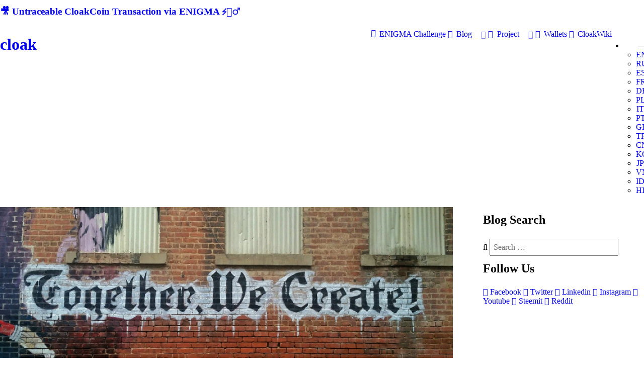

--- FILE ---
content_type: text/html; charset=utf-8
request_url: https://www.cloakcoin.com/ko/learn/cloak_posalliance/tag:eth
body_size: 78249
content:
<!DOCTYPE html>
<html lang="ko" dir="ltr">
        <head>
    
            <meta name="viewport" content="width=device-width, initial-scale=1.0">
        <meta http-equiv="X-UA-Compatible" content="IE=edge" />
        

                <link rel="icon" type="image/x-icon" href="/user/themes/g5_cloak/images/favicon/favicon.ico" />
        
                <meta charset="utf-8" />
    <title>Cloak코인과 Stake Alliance의 증명입니다. | CLOAK</title>
        <meta name="twitter:card" content="summary"/>
    <meta name="twitter:title" content="Cloak코인과 Stake Alliance의 증명입니다. | CLOAK"/>
    <meta name="og:title" content="Cloak코인과 Stake Alliance의 증명입니다. | CLOAK"/>
    <meta name="description" content="

Cloak코인은 블록체인의 프루프 오브 스테이크 컨센서스 메커니즘을 개선하는 데 전념하는 암호화폐 커뮤니티와 협력하여 팀워크를 한 단계 끌어올립니다.

하나의 아이디어를 창조하는 데는 한 개의 뇌만 필요하지만, 생각을 현실로 바꾸기 위해서는 종종 조정된 팀 노력이 필요합니다.

그리고 생각에 대해 말하자면, 불행하게도, 부족주의가 암호화폐 산업에 만연해 있습니다. 여기 있는 모든 사람들을 위한 충분한 공간이 있지만, 내분은 계속되고 있습니다.

모든 비트코인 포크를 예로 들어보세요. 지금 몇개나 됩니까 SV/..."/>
    <meta name="twitter:description" content="

Cloak코인은 블록체인의 프루프 오브 스테이크 컨센서스 메커니즘을 개선하는 데 전념하는 암호화폐 커뮤니티와 협력하여 팀워크를 한 단계 끌어올립니다.

하나의 아이디어를 창조하는 데는 한 개의 뇌만 필요하지만, 생각을 현실로 바꾸기 위해서는 종종 조정된 팀 노력이 필요합니다.

그리고 생각에 대해 말하자면, 불행하게도, 부족주의가 암호화폐 산업에 만연해 있습니다. 여기 있는 모든 사람들을 위한 충분한 공간이 있지만, 내분은 계속되고 있습니다.

모든 비트코인 포크를 예로 들어보세요. 지금 몇개나 됩니까 SV/..."/>
    <meta name="og:description" content="

Cloak코인은 블록체인의 프루프 오브 스테이크 컨센서스 메커니즘을 개선하는 데 전념하는 암호화폐 커뮤니티와 협력하여 팀워크를 한 단계 끌어올립니다.

하나의 아이디어를 창조하는 데는 한 개의 뇌만 필요하지만, 생각을 현실로 바꾸기 위해서는 종종 조정된 팀 노력이 필요합니다.

그리고 생각에 대해 말하자면, 불행하게도, 부족주의가 암호화폐 산업에 만연해 있습니다. 여기 있는 모든 사람들을 위한 충분한 공간이 있지만, 내분은 계속되고 있습니다.

모든 비트코인 포크를 예로 들어보세요. 지금 몇개나 됩니까 SV/..."/>
<meta property="og:url" content="https://www.cloakcoin.com/ko/learn/cloak_posalliance"/>


            <meta property="og:image" content="https://cloakcoin.com/images/1/7/b/a/2/17ba293035c6048698b52b392acb48a0b4dc1fbb-1bbfr06ousowakig7nxgta.png"/>
        <meta name="twitter:image" content="https://cloakcoin.com/images/1/7/b/a/2/17ba293035c6048698b52b392acb48a0b4dc1fbb-1bbfr06ousowakig7nxgta.png"/>

				
	
		<link rel="alternate" hreflang="x-default" href="https://www.cloakcoin.com/learn/cloak_posalliance/tag:eth" />
		<link rel="alternate" hreflang="en" href="https://www.cloakcoin.com/learn/cloak_posalliance/tag:eth" />
				
	
		<link rel="alternate" hreflang="ru" href="https://www.cloakcoin.com/ru/learn/cloak_posalliance/tag:eth" />
				
	
		<link rel="alternate" hreflang="es" href="https://www.cloakcoin.com/es/learn/cloak_posalliance/tag:eth" />
				
	
		<link rel="alternate" hreflang="fr" href="https://www.cloakcoin.com/fr/learn/cloak_posalliance/tag:eth" />
				
	
		<link rel="alternate" hreflang="de" href="https://www.cloakcoin.com/de/learn/cloak_posalliance/tag:eth" />
				
	
		<link rel="alternate" hreflang="pl" href="https://www.cloakcoin.com/pl/learn/cloak_posalliance/tag:eth" />
				
	
		<link rel="alternate" hreflang="it" href="https://www.cloakcoin.com/it/learn/cloak_posalliance/tag:eth" />
				
	
		<link rel="alternate" hreflang="pt" href="https://www.cloakcoin.com/pt/learn/cloak_posalliance/tag:eth" />
				
	
		<link rel="alternate" hreflang="gr" href="https://www.cloakcoin.com/gr/learn/cloak_posalliance/tag:eth" />
				
	
		<link rel="alternate" hreflang="tr" href="https://www.cloakcoin.com/tr/learn/cloak_posalliance/tag:eth" />
				
	
		<link rel="alternate" hreflang="cn" href="https://www.cloakcoin.com/cn/learn/cloak_posalliance/tag:eth" />
				
	
		<link rel="alternate" hreflang="ko" href="https://www.cloakcoin.com/ko/learn/cloak_posalliance/tag:eth" />
				
	
		<link rel="alternate" hreflang="jp" href="https://www.cloakcoin.com/jp/learn/cloak_posalliance/tag:eth" />
				
	
		<link rel="alternate" hreflang="vn" href="https://www.cloakcoin.com/vn/learn/cloak_posalliance/tag:eth" />
				
	
		<link rel="alternate" hreflang="id" href="https://www.cloakcoin.com/id/learn/cloak_posalliance/tag:eth" />
				
	
		<link rel="alternate" hreflang="hi" href="https://www.cloakcoin.com/hi/learn/cloak_posalliance/tag:eth" />
    <link rel="canonical" href="https://www.cloakcoin.com/ko/learn/cloak_posalliance" />
    
        
            <link href="/user/plugins/gantry5/assets/css/lightcase.css" type="text/css" rel="stylesheet">
<link href="/user/plugins/gantry5/engines/nucleus/css-compiled/nucleus.css" type="text/css" rel="stylesheet">
<link href="/user/data/gantry5/themes/g5_cloak/css-compiled/cloak_press_kit_blog.css?695cb1e1" type="text/css" rel="stylesheet">
<link href="/user/data/gantry5/themes/g5_cloak/css-compiled/cloak-grav_press_kit_blog.css?695cb1e2" type="text/css" rel="stylesheet">
<link href="/user/plugins/gantry5/assets/css/font-awesome.min.css" type="text/css" rel="stylesheet">
<link href="/user/data/gantry5/themes/g5_cloak/css-compiled/custom_press_kit_blog.css?695cb1e2" type="text/css" rel="stylesheet">
<link href="/user/plugins/markdown-notices/assets/notices.css" type="text/css" rel="stylesheet">
<link href="/user/plugins/form/assets/form-styles.css" type="text/css" rel="stylesheet">
<link href="/user/plugins/langswitcher/css/langswitcher.css" type="text/css" rel="stylesheet">
<link href="/user/plugins/simplesearch/css/simplesearch.css" type="text/css" rel="stylesheet">
<link href="/user/plugins/youtube/css/youtube.css" type="text/css" rel="stylesheet">
<link href="/user/plugins/login/css/login.css" type="text/css" rel="stylesheet">

        <script src="/user/themes/g5_cloak/assets/jquery/jquery-3.4.0.min.js"></script>
<script src="https://code.jquery.com/ui/1.11.4/jquery-ui.min.js" ></script>
<script src="https://platform.twitter.com/widgets.js"></script>
<script src="https://cdn.onesignal.com/sdks/OneSignalSDK.js" async></script>
<script src="/user/plugins/webpush/assets/helper.js"></script>
<script src="/user/plugins/thumb-ratings/assets/jquery.thumb-ratings.js"></script>
<script src="/user/plugins/thumb-ratings/assets/thumb-ratings.js"></script>
<script>
window.ChatraSetup = {
    colors: {
        buttonText: '#f0f0f0', /* chat button text color */
        buttonBg: '#ff3604'    /* chat button background color */
    }
};
(function(d, w, c) {
        w.ChatraID = 'HPT5YaYf5XBZQ8ZJK';
        var s = d.createElement('script');
        w[c] = w[c] || function() {
            (w[c].q = w[c].q || []).push(arguments);
        };
        s.async = true;
        s.src = 'https://call.chatra.io/chatra.js';
        if (d.head) d.head.appendChild(s);
    })(document, window, 'Chatra');
</script>
<script>
var OneSignal = window.OneSignal || [];
            OneSignal.push(["init", {
              appId: "3a39125a-6f6b-4f56-b47a-b35c8ebc0111",
              safari_web_id: "web.onesignal.auto.4715199e-f86d-44ca-99ff-a9854a17e932",
              autoRegister: true,
              allowLocalhostAsSecureOrigin: true,
              notifyButton: {
                enable: true,
                size: "small",
                theme: "default",
                position: "bottom-left",
                offset: {
                    bottom: "20px",
                    left: "20px",
                    right: "20px",
                },
                prenotify: true,
                showCredit: false,
                text: {
                    "tip.state.unsubscribed": "Subscribe to notifications",
                    "tip.state.subscribed": "You're subscribed to notifications",
                    "tip.state.blocked": "You've blocked notifications",
                    "message.prenotify": "Click to subscribe to notifications about CloakCoin News",
                    "message.action.subscribed": "Thanks for subscribing!",
                    "message.action.resubscribed": "You're subscribed to notifications",
                    "message.action.unsubscribed": "You won't receive notifications again",
                    "dialog.main.title": "Manage Site Notifications",
                    "dialog.main.button.subscribe": "SUBSCRIBE",
                    "dialog.main.button.unsubscribe":  "UNSUBSCRIBE",
                    "dialog.blocked.title":  "Unblock Notifications",
                    "dialog.blocked.message": "Follow these instructions to allow notifications",
                },
                displayPredicate: function() {
                    return OneSignal.isPushNotificationsEnabled()
                        .then(function(isPushEnabled) {
                            return !isPushEnabled;
                        });
                }
              },
              welcomeNotification: {
                "title": "Welcome!",
                "message": "Thanks for subscribing!",
                "url": "https://www.cloakcoin.com",
              },
              promptOptions: {
                siteName: "https://www.cloakcoin.com",
                actionMessage:  "Wants to show you notifications about news from CloakCoin world",
                exampleNotificationTitle: "This is an example notification",
                exampleNotificationMessage: "Notifications will appear on your desktop",
                exampleNotificationCaption: "(you can unsubscribe anytime)",
                acceptButtonText: "Accept",
                cancelButtonText: "No, Thanks !",
              }
            }]);
            OneSignal.push(function() {
              OneSignal.showHttpPrompt();
            });
</script>

    

                    <!-- Global site tag (gtag.js) - Google Analytics -->
<script async src="https://www.googletagmanager.com/gtag/js?id=UA-63590-27"></script>
<script>
  window.dataLayer = window.dataLayer || [];
  function gtag(){dataLayer.push(arguments);}
  gtag('js', new Date());

  gtag('config', 'UA-63590-27');
</script>
            
</head>

    <body class="gantry g-cloak-style site blog_item_presskit dir-ltr outline-press_kit_blog g-offcanvas-left g-default g-style-">
        
                    

        <div id="g-offcanvas"  class="navigation-is-open" data-g-offcanvas-swipe="0" data-g-offcanvas-css3="1">
                        <div class="g-grid navigation-is-open">                        

        <div class="g-block size-84 mobile-cloak-logo">
             <div id="cloaklogo-8294-particle" class="g-content g-particle">            <a href="http://cloakcoin.com">
        <h1 class="logo upper pull-left">
            <span class="logo-text hidden-sm">cloak</span>
        </h1>
    </a>
            </div>
        </div>
                    

        <div class="g-block size-16 menu-toggle">
             <div id="custom-2666-particle" class="g-content g-particle">            <span data-offcanvas-toggle><button type="button" class="burger" aria-expanded="false">
        <span class="sr-only">Toggle navigation</span>
        <span class="icon-bar"></span>
        <span class="icon-bar"></span>
        <span class="icon-bar"></span>
    </button>
</span>
            </div>
        </div>
            </div>
                    <div class="g-grid navigation-is-open">                        

        <div class="g-block size-100">
             <div id="mobile-menu-7056-particle" class="g-content g-particle">            <div id="g-mobilemenu-container" data-g-menu-breakpoint="48rem"></div>
            </div>
        </div>
            </div>
    </div>
        <div id="g-page-surround">
            <div class="g-offcanvas-hide g-offcanvas-toggle" data-offcanvas-toggle aria-controls="g-offcanvas" aria-expanded="false"><button type="button" class="burger" aria-expanded="false">
        <span class="sr-only">Toggle navigation</span>
        <span class="icon-bar"></span>
        <span class="icon-bar"></span>
        <span class="icon-bar"></span>
    </button></div>                        

                                            
                <section id="g-newsflash">
                <div class="g-container">                                <div class="g-grid">                        

        <div class="g-block size-100">
             <div id="newsflash-3154-particle" class="g-content g-particle">            <div class="newsflash">
    <h3 class="newsflash-title" data-i18n="benefits-subtitle-1"><a href="https://youtu.be/6zmgcKt2vF0">🎥 Untraceable CloakCoin Transaction via ENIGMA ⚡🕵‍♂</a></h3>
</div>
            </div>
        </div>
            </div>
            </div>
        
    </section>
                    
                <header id="g-header" class="header clearfix">
                                        <div class="g-grid">                        

        <div class="g-block size-25">
             <div id="cloaklogo-7613-particle" class="g-content g-particle">            <a href="http://cloakcoin.com">
        <h1 class="logo upper pull-left">
            <span class="logo-text hidden-sm">cloak</span>
        </h1>
    </a>
            <a href="https://www.cloakcoin.com/#g-features" class="logo-partner pull-left">
        <img class="alliance-logo" src="/user/images/g5_cloak/intro/Enigma_logo_dark_BG.svg" alt="">
    </a>
            </div>
        </div>
                    

        <div class="g-block size-70 align-right nav">
             <div id="menu-7129-particle" class="g-content g-particle">            <nav class="g-main-nav" data-g-hover-expand="true">
        <ul class="g-toplevel">
                                                                                                                
        
                
        
                
        
        <li class="g-menu-item g-menu-item-type-link g-menu-item-buycloak g-standard  nav-list-btn">
                            <a class="g-menu-item-container" href="/ko/buycloak">
                                                <i class="fa fa-sun-o fa-spin" aria-hidden="true"></i>
                                                    <span class="g-menu-item-content">
                                    <span class="g-menu-item-title">ENIGMA Challenge</span>
            
                    </span>
                                                </a>
                                </li>
    
                                                                                                
        
                
        
                
        
        <li class="g-menu-item g-menu-item-type-link g-menu-item-blog g-parent g-standard g-menu-item-link-parent ">
                            <a class="g-menu-item-container" href="/ko/blog">
                                                <i class="fa fa-newspaper-o" aria-hidden="true"></i>
                                                    <span class="g-menu-item-content">
                                    <span class="g-menu-item-title">Blog</span>
            
                    </span>
                    <span class="g-menu-parent-indicator" data-g-menuparent=""></span>                            </a>
                                                                            <ul class="g-dropdown g-inactive g-fade g-dropdown-right">
            <li class="g-dropdown-column">
                        <div class="g-grid">
                        <div class="g-block size-100">
            <ul class="g-sublevel">
                <li class="g-level-1 g-go-back">
                    <a class="g-menu-item-container" href="#" data-g-menuparent=""><span>Back</span></a>
                </li>
                                                                                                                    
        
                
        
                
        
        <li class="g-menu-item g-menu-item-type-link g-menu-item-blog/cloak-blog  ">
                            <a class="g-menu-item-container" href="/ko/blog/cloak-blog">
                                                <i class="fa fa-bullhorn" aria-hidden="true"></i>
                                                    <span class="g-menu-item-content">
                                    <span class="g-menu-item-title">News Blog</span>
            
                    </span>
                                                </a>
                                </li>
    
                                                                                                
        
                
        
                
        
        <li class="g-menu-item g-menu-item-type-link g-menu-item-blog/dev-blog  ">
                            <a class="g-menu-item-container" href="/ko/blog/dev-blog">
                                                <i class="fa fa-gears" aria-hidden="true"></i>
                                                    <span class="g-menu-item-content">
                                    <span class="g-menu-item-title">Development Blog</span>
            
                    </span>
                                                </a>
                                </li>
    
                                                                                                
        
                
        
                
        
        <li class="g-menu-item g-menu-item-type-link g-menu-item-blog/learn-blog  ">
                            <a class="g-menu-item-container" href="/ko/blog/learn-blog">
                                                <i class="fa fa-eye-slash" aria-hidden="true"></i>
                                                    <span class="g-menu-item-content">
                                    <span class="g-menu-item-title">Learn Blog</span>
            
                    </span>
                                                </a>
                                </li>
    
                                        
                                        
                                        
                                        
                                        
                                        
                                        
                                        
                                        
    
            </ul>
        </div>
            </div>

            </li>
        </ul>
            </li>
    
                                                                                                
        
                
        
                
        
        <li class="g-menu-item g-menu-item-type-link g-menu-item-project g-parent g-standard g-menu-item-link-parent ">
                            <a class="g-menu-item-container" href="/ko/project">
                                                <i class="fa fa-rocket" aria-hidden="true"></i>
                                                    <span class="g-menu-item-content">
                                    <span class="g-menu-item-title">Project</span>
            
                    </span>
                    <span class="g-menu-parent-indicator" data-g-menuparent=""></span>                            </a>
                                                                            <ul class="g-dropdown g-inactive g-fade g-dropdown-right">
            <li class="g-dropdown-column">
                        <div class="g-grid">
                        <div class="g-block size-100">
            <ul class="g-sublevel">
                <li class="g-level-1 g-go-back">
                    <a class="g-menu-item-container" href="#" data-g-menuparent=""><span>Back</span></a>
                </li>
                                                                                                                    
        
                
        
                
        
        <li class="g-menu-item g-menu-item-type-link g-menu-item-project/whitepaper  ">
                            <a class="g-menu-item-container" href="/ko/project/whitepaper">
                                                <i class="fa fa-file-text-o" aria-hidden="true"></i>
                                                    <span class="g-menu-item-content">
                                    <span class="g-menu-item-title">Whitepaper</span>
            
                    </span>
                                                </a>
                                </li>
    
                                                                                                
        
                
        
                
        
        <li class="g-menu-item g-menu-item-type-link g-menu-item-project/security  ">
                            <a class="g-menu-item-container" href="/ko/project/security">
                                                <i class="fa fa-file-code-o" aria-hidden="true"></i>
                                                    <span class="g-menu-item-content">
                                    <span class="g-menu-item-title">Security Audit</span>
            
                    </span>
                                                </a>
                                </li>
    
                                                                                                
        
                
        
                
        
        <li class="g-menu-item g-menu-item-type-link g-menu-item-project/team  ">
                            <a class="g-menu-item-container" href="/ko/project/team">
                                                <i class="fa fa-users" aria-hidden="true"></i>
                                                    <span class="g-menu-item-content">
                                    <span class="g-menu-item-title">Team</span>
            
                    </span>
                                                </a>
                                </li>
    
                                                                                                
        
                
        
                
        
        <li class="g-menu-item g-menu-item-type-link g-menu-item-project/roadmap  ">
                            <a class="g-menu-item-container" href="/ko/project/roadmap">
                                                <i class="fa fa-road" aria-hidden="true"></i>
                                                    <span class="g-menu-item-content">
                                    <span class="g-menu-item-title">Roadmap</span>
            
                    </span>
                                                </a>
                                </li>
    
    
            </ul>
        </div>
            </div>

            </li>
        </ul>
            </li>
    
                                                                                                
        
                
        
                
        
        <li class="g-menu-item g-menu-item-type-link g-menu-item-wallets g-standard  nav-list-btn">
                            <a class="g-menu-item-container" href="/ko/wallets">
                                                <i class="fa fa-download" aria-hidden="true"></i>
                                                    <span class="g-menu-item-content">
                                    <span class="g-menu-item-title">Wallets</span>
            
                    </span>
                                                </a>
                                </li>
    
                                        
                                                                                                
                                                                                                                                
                
        
                
        
        <li class="g-menu-item g-menu-item-type-link g-menu-item-cloakwiki g-standard  nav-list-btn">
                            <a class="g-menu-item-container" href="/ko/cloakwiki" target="_blank" rel="noopener&#x20;noreferrer">
                                                <i class="fa fa-wikipedia-w" aria-hidden="true"></i>
                                                    <span class="g-menu-item-content">
                                    <span class="g-menu-item-title">CloakWiki</span>
            
                    </span>
                                                </a>
                                </li>
    
    
        </ul>
    </nav>
            </div>
        </div>
                    

        <div class="g-block size-5 align-right">
             <div id="cloaklangswitcher-4503-particle" class="g-content g-particle">            <ul class="nav-list menu lang cloaklangswitcher">
        <li class="nav-list-item dropdown">
            <button data-role="langSelector" class="btn nav-list-link dropdown-selector lang lang-ko" style="background-image: url('/user/data/gantry5/themes/g5_cloak/images/lang/lang-ko.png');">
                <span class="sr-only">Choose language</span>
            </button>
            <ul data-role="langList" class="list-unstyled dropdown-list ">
                                                                                                                                                                                                                                            
                        <li class="dropdown-list-item">
                            <a href="/learn/cloak_posalliance/tag:eth" class="dropdown-list-link lang lang-en" style="background-image: url('/user/data/gantry5/themes/g5_cloak/images/lang/lang-en.png');">EN
                                <span class="sr-only">ENGLISH</span></a>
                        </li>
                                                                                                                                                                                                                                                                
                        <li class="dropdown-list-item">
                            <a href="/ru/learn/cloak_posalliance/tag:eth" class="dropdown-list-link lang lang-ru" style="background-image: url('/user/data/gantry5/themes/g5_cloak/images/lang/lang-ru.png');">RU
                                <span class="sr-only">РУССКИЙ</span></a>
                        </li>
                                                                                                                                                                                                                                                                
                        <li class="dropdown-list-item">
                            <a href="/es/learn/cloak_posalliance/tag:eth" class="dropdown-list-link lang lang-es" style="background-image: url('/user/data/gantry5/themes/g5_cloak/images/lang/lang-es.png');">ES
                                <span class="sr-only">ESPAÑOL</span></a>
                        </li>
                                                                                                                                                                                                                                                                
                        <li class="dropdown-list-item">
                            <a href="/fr/learn/cloak_posalliance/tag:eth" class="dropdown-list-link lang lang-fr" style="background-image: url('/user/data/gantry5/themes/g5_cloak/images/lang/lang-fr.png');">FR
                                <span class="sr-only">FRANÇAIS</span></a>
                        </li>
                                                                                                                                                                                                                                                                
                        <li class="dropdown-list-item">
                            <a href="/de/learn/cloak_posalliance/tag:eth" class="dropdown-list-link lang lang-de" style="background-image: url('/user/data/gantry5/themes/g5_cloak/images/lang/lang-de.png');">DE
                                <span class="sr-only">DEUTSCH</span></a>
                        </li>
                                                                                                                                                                                                                                                                
                        <li class="dropdown-list-item">
                            <a href="/pl/learn/cloak_posalliance/tag:eth" class="dropdown-list-link lang lang-pl" style="background-image: url('/user/data/gantry5/themes/g5_cloak/images/lang/lang-pl.png');">PL
                                <span class="sr-only">POLSKI</span></a>
                        </li>
                                                                                                                                                                                                                                                                
                        <li class="dropdown-list-item">
                            <a href="/it/learn/cloak_posalliance/tag:eth" class="dropdown-list-link lang lang-it" style="background-image: url('/user/data/gantry5/themes/g5_cloak/images/lang/lang-it.png');">IT
                                <span class="sr-only">ITALIANO</span></a>
                        </li>
                                                                                                                                                                                                                                                                
                        <li class="dropdown-list-item">
                            <a href="/pt/learn/cloak_posalliance/tag:eth" class="dropdown-list-link lang lang-pt" style="background-image: url('/user/data/gantry5/themes/g5_cloak/images/lang/lang-pt.png');">PT
                                <span class="sr-only">PORTUGUÊS</span></a>
                        </li>
                                                                                                                                                                                                                                                                
                        <li class="dropdown-list-item">
                            <a href="/gr/learn/cloak_posalliance/tag:eth" class="dropdown-list-link lang lang-gr" style="background-image: url('/user/data/gantry5/themes/g5_cloak/images/lang/lang-gr.png');">GR
                                <span class="sr-only">GR</span></a>
                        </li>
                                                                                                                                                                                                                                                                
                        <li class="dropdown-list-item">
                            <a href="/tr/learn/cloak_posalliance/tag:eth" class="dropdown-list-link lang lang-tr" style="background-image: url('/user/data/gantry5/themes/g5_cloak/images/lang/lang-tr.png');">TR
                                <span class="sr-only">TÜRKÇE</span></a>
                        </li>
                                                                                                                                                                                                                                                                
                        <li class="dropdown-list-item">
                            <a href="/cn/learn/cloak_posalliance/tag:eth" class="dropdown-list-link lang lang-cn" style="background-image: url('/user/data/gantry5/themes/g5_cloak/images/lang/lang-cn.png');">CN
                                <span class="sr-only">CN</span></a>
                        </li>
                                                                                                                                                                                        
                        <li class="dropdown-list-item">
                            <a href="/ko/learn/cloak_posalliance/tag:eth" class="dropdown-list-link lang lang-ko" style="background-image: url('/user/data/gantry5/themes/g5_cloak/images/lang/lang-ko.png');">KO
                                <span class="sr-only">한국어</span></a>
                        </li>
                                                                                                                                                                                                                                                                
                        <li class="dropdown-list-item">
                            <a href="/jp/learn/cloak_posalliance/tag:eth" class="dropdown-list-link lang lang-jp" style="background-image: url('/user/data/gantry5/themes/g5_cloak/images/lang/lang-jp.png');">JP
                                <span class="sr-only">JP</span></a>
                        </li>
                                                                                                                                                                                                                                                                
                        <li class="dropdown-list-item">
                            <a href="/vn/learn/cloak_posalliance/tag:eth" class="dropdown-list-link lang lang-vn" style="background-image: url('/user/data/gantry5/themes/g5_cloak/images/lang/lang-vn.png');">VN
                                <span class="sr-only">VN</span></a>
                        </li>
                                                                                                                                                                                                                                                                
                        <li class="dropdown-list-item">
                            <a href="/id/learn/cloak_posalliance/tag:eth" class="dropdown-list-link lang lang-id" style="background-image: url('/user/data/gantry5/themes/g5_cloak/images/lang/lang-id.png');">ID
                                <span class="sr-only">BAHASA INDONESIA</span></a>
                        </li>
                                                                                                                                                                                                                                                                
                        <li class="dropdown-list-item">
                            <a href="/hi/learn/cloak_posalliance/tag:eth" class="dropdown-list-link lang lang-hi" style="background-image: url('/user/data/gantry5/themes/g5_cloak/images/lang/lang-hi.png');">HI
                                <span class="sr-only">हिन्दी</span></a>
                        </li>
                                                </ul>
        </li>
    </ul>
            </div>
        </div>
            </div>
            
    </header>
                                                
                
    
                <section id="g-container-cloak" class="g-wrapper">
                <div class="g-container">                                                                                            
                
    
                <section id="g-container-main" class="g-wrapper">
                <div class="g-container">                    <div class="g-grid">                        

        <div class="g-block size-75">
             <main id="g-mainbar">
                                        <div class="g-grid">                        

        <div class="g-block size-100">
             <div class="g-content">
                                                            <div class="blog-item">
    <div class="list-item h-entry">

                            
        <div class="list-blog-header">
                                                                <img alt="" src="/images/0/4/9/a/e/049aeb1b539d5fcd245353ee65fa3b0bbcdb69c3-1bbfr06ousowakig7nxgta.png" />
                                                        <h2 class="p-name">Cloak코인과 Stake Alliance의 증명입니다.</h2>
            
                            <div class="list-blog-meta">
                                    <img class="author-pic" src="/user/pages/03.project/03.team/17.jon/CloakCoin_Jonw.png" alt="">
                    <a class="author-name" href="/ko/project/team/jon">
                    <span class="g-array-item-author author">
                        Jon
                    </span>
                    </a>
                                                                <time class="dt-published" datetime=" 2019-08-15T20:58:00+01:00"="c" )=")" }}""="}}" "">
                            15th Aug 2019
                        </time>
                                                                <span class="separator">/</span>
                                                                <i class="fa fa-tags" aria-hidden="true"></i>
                        <span class="tags">
                                                            <a href="/ko/learn/tag:crypto" class="p-category">crypto</a>
                                ,
                                                                                            <a href="/ko/learn/tag:cloakcoin" class="p-category">cloakcoin</a>
                                ,
                                                                                            <a href="/ko/learn/tag:pos" class="p-category">pos</a>
                                ,
                                                                                            <a href="/ko/learn/tag:proof of stake" class="p-category">proof of stake</a>
                                ,
                                                                                            <a href="/ko/learn/tag:pos alliance" class="p-category">pos alliance</a>
                                ,
                                                                                            <a href="/ko/learn/tag:staking" class="p-category">staking</a>
                                                                                    </span>
                                    </div>
                    </div>

        <div class="list-blog-padding">
                            <div class="e-content">
                                    <h6 class="presskit-subtitle">
                        팀 확장의 긍정적인 이점

                    </h6>
                                    <p><img alt="" src="/user/pages/05.learn/cloak_posalliance/1_bbfR06OUsOwakig7N_xGTA.png" /></p>
<p></p>
<h4>Cloak코인은 블록체인의 프루프 오브 스테이크 컨센서스 메커니즘을 개선하는 데 전념하는 암호화폐 커뮤니티와 협력하여 팀워크를 한 단계 끌어올립니다.</h4>
<p></p>
<p>하나의 아이디어를 창조하는 데는 한 개의 뇌만 필요하지만, 생각을 현실로 바꾸기 위해서는 종종 조정된 팀 노력이 필요합니다.</p>
<p></p>
<p>그리고 생각에 대해 말하자면, 불행하게도, 부족주의가 암호화폐 산업에 만연해 있습니다. 여기 있는 모든 사람들을 위한 충분한 공간이 있지만, 내분은 계속되고 있습니다.</p>
<p></p>
<p>모든 비트코인 포크를 예로 들어보세요. 지금 몇개나 됩니까 SV/ABC/123/U+ME에서 세는 것을 포기했습니다.</p>
<p></p>
<p>그러나 반대론자들과 핑거 포인터가 깨닫지 못하는 것은 "우리 대 세계"의 사고방식이 역효과를 낼 뿐만 아니라 새로운 진입자에게도 암호화폐 진입장벽을 극도로 혼란스럽게 한다는 것입니다. 또 '진짜' 비트코인은 어느 것입니까?</p>
<p></p>
<h4>하나의 블록 체인 프로젝트를 다른 프로젝트와 구별하는 데 낭비되는 에너지는 협력에 더 많이 소비됩니다.</h4>
<p></p>
<p>물론, 각 팀의 눈에는 그들이 최고입니다. 결국, 조직의 핵심 이념과 목표 달성을 위한 능력을 믿지 않는 한 조직과 일맥상통하지 않습니다.</p>
<p></p>
<p>하지만 블록체인과 암호화폐가 발전하고 성장하고 계속 혁신하려면 복싱 글러브를 벗고 디지털 포옹을 풀어야 합니다.</p>
<p></p>
<p>세계에서 가장 영리한 사람들 중 일부는 블록체인 공간에서 활동하지만, 소수의 잘못된 사람들이 업계에 안좋은 인상을 심어줍니다.<p></p>
Cloak코인은 경쟁보다 더 많은 협력을 하기 위해 <a href="https://posalliance.org" target="blank"><b>프루프 오브 스테이크 동맹을 채택하였습니다</b></a>. 그러나 동맹 가입의 혜택을 보기 전에 우선 프루프 오브 스테이크 증명을 정의해 보겠습니다.
<br></br>
<img alt="" src="/user/pages/05.learn/cloak_posalliance/1_l7Ix4wEZExvlLVnEjRyKVw.png" />
<br></br></p>
<h3>베지테리안도 프루프 오브 스테이크를 즐길 수 있습니다.</h3>
<p></p>
<p>프루프 오브 스테이크의 증거는 오랜 전통을 자랑하는 BBQ의 전통이지만, 푸르프 오브 스테이크는 더 배부릅니다., 여러분의 신체와 디지털 지갑 둘다요<p></p></p>
<h4>PoS 보상은 두 가지 형태로 제공됩니다.</h4>
<p></p>
<h4>1) 전기</h4>
<p>블록체인 작업을 증명해야 할 때가 언제죠? - 비트코인 마이너? ---?연중무휴 24x7로 컴퓨팅과 컴퓨팅을 위해 설계된 전문 하드웨어가 필요합니다. 이 장비들은 비용이 많이 들고 많은 에너지를 소비합니다.</p>
<p></p>
<p>복잡한 방정식을 풀면서 마이너들이 무작위로 보상을 받는다고요?—?새 블록을 위조할 수 있는 권리입니다. 비트코인은 본질적으로 값비싼 에너지 소모가 많은 장비로부터 '만들어진' 것입니다.  </p>
<p></p>
<p><b>그러나 PoS는 다른 접근 방식을 사용합니다..</b></p>
<p></p>
<h4>PoS 메커니즘은 HODLer를 보상합니다. 그 과정은 지갑을 다운로드하고 안에 동전을 넣는 것만큼 간단할까요?—기본적으로 네트워크에서 블록 검증자가 됩니다.</h4>
<p></p>
<p>비트코인의 작업 증명 합의와 달리 PoS는 최소한의 전력을 사용합니다. PC 또는 Mac에서 PoS 지갑을 쉽게 실행할 수 있습니까?—이미 사용하고 있는 PoS 지갑은 나가서 구입할 필요가 없습니다.</p>
<p></p>
<p>그리고 비용 절감은 코인의 한 면에 불과합니다.…</p>
<p></p>
<h3>2) 흥미로운 점.</h3>
<p>비트코인 마이너들이 새 코인을 만드는 데 공을 들이고 있는 가운데, Cloak코인 홀더들은 긴장을 풀고 있습니다. 알다시피, 우리의 모든 공급품이 이미 유통되고 있기 때문에, 더 마인할 Cloak코인이 없습니다.</p>
<p></p>
<p>또한 Cloak코인을 유지함으로써 네트워크를  안전하게 유지할 수 있습니다. 그리고 지갑은 블록의 유효성을 확인하는 데 도움이 됩니다.</p>
<p></p>
<p><b>그리고 우리는 기쁘게 홀더들에게 리워딩을 해주고 있습니다.</b></p>
<p></p>
<h4>PoS 메커니즘은 프로젝트의 기본 동전 또는 토큰 형식으로 HODLers에 지급합니다. 우리의 경우, Cloak코인 소유자는. <a href="https://www.cloakcoin.com/wallets" target="blank"><b> Cloak 지갑에 연간 6%의 보상을 받습니다.</b></a>.</h4>
<p></p>
<p>보상 절차는 무작위인가요?—?비트코인의 PoW와 마찬가지로, '암호화폐 로또' 게임을 이겨야 당사의 체인에 새로운 블록을 설치하는 영광을 얻을 수 있습니다.</p>
<p></p>
<p>이제 코인을 더 많이 가질수록 보상을 더 빨리 받을 수 있습니다. 하지만, 우리의 시스템은 여전히 모두에게 공평하고 6%로 제한되어 있습니다. 1년 내내 지갑에 클로악코인 1개만 넣어두면, 끝까지 1.06개입니다.</p>
<p></p>
<p>이제 PoS와 관련된 작업에 속도를 낼 수 있게 되었으니, 블록체인 연합군이 어떻게 협력하여 PoS 공간을 전진시키는지 알아보도록 하겠습니다.
<br></br>
<img alt="" src="/user/pages/05.learn/cloak_posalliance/1_tOBZi3ByWQgLDgEmSiu7uw.png" />
<br></br>    </p>
<h2>시너지 사용</h2>
<p>팀워크는 블록체인 공간에서 게임의 꽃입니다.  거의 블록체인 공간 전체를 차지한다고 말할 수 있습니다.<p></p>
당신의 임무에 상관없이요?--?만약 당신이 한 뭉치의 수프를 맛보려고 노력하지 않는다면요?-?팀원이 많을수록, 공동의 목표를 향해 일할수록 좋습니다.</p>
<p></p>
<p>그렇다면 여기서 전체적인 목표는 무엇일까요?스테이크 동맹의 전체 증명서를 대변하는 대신, 우리는 그들의 정확한 말을 그대로 두겠습니다.</p>
<p></p>
<h4>"스테이크 얼라이언스 증명(Proof of Stake Alliance)은 스테이크 증명(Proof of Stake)을 합의 메커니즘으로 개선하고 홍보하기 위해 협력한 개발자, 연구자, 옹호자, 프로젝트 및 비즈니스의 그룹입니다."</h4>
<p></p>
<p>여기에서 주요 테이크 아웃은 마음을 '블록체이닝'하는 것입니다. 한 팀이 방책을 만난다면, 6 개의 다른 팀과 기본 기술 및 리소스가 준비되어 있으며 기꺼이 도움을줍니다.</p>
<p></p>
<h2>포장 중입니다.</h2>
<p>여러분은 틀림없이 "로미는 하루아침에 만들어진 것이 아닙니다."라는 격언을 들었을 것입니다. 그리고 그것은 한 사람에 의해서만 만들어진 것이 아닙니다.</p>
<p></p>
<p>PoS 지갑은 고출력 장치로 위협적인 PoW와 달리 앱을 다운로드하는 것만큼 간단합니다. 엑셀이나 워드, 심지어 솔리타이어 같은 프로그램을 조작할 수 있다면, 암호화폐 지갑을 실행할 수 있습니다.</p>
<p></p>
<p>그리고 같은 단순함이 광범위한 암호화폐 채택이 이루어지기 전에 필요한 것입니다. PoS는 거의 모든 사람들이 쉽게 이용할 수 있는 암호화폐 보상을 제공함으로써 암호화폐 필드 평준화합니다.</p>
<p></p>
<p>일단 PoS 동전이 현재 어떤 은행이 제공하는 것보다 훨씬 높은 이자율로 이용자들에게 보상한다는 사실이 알려지면, 암호화폐 매니아들은 스테이크 오브 프루프 프로젝트에 몰려들 것입니다.</p>
<p></p>
<p>그리고 올해 5살이 되는 프로그램으로서 다가오는 관심의 급상승의 선두에 서 있습니다.</p>
<p></p>
<p>포상금만 있으면 암호화폐 사람들을 끌어들이기에 충분합니다. 그러나 이러한 보상과 추적할 수 없는 거래를 혼합하면 편리함과 프라이버시가 강력하게 조합됩니다.</p>
<p></p>
<p>Cloak코인은 POS Alliance의 다른 프로젝트와 협력하여 스테이크의 입증 합의를 향상시키기 위해 일하는 확장 가족의 일부입니다.</p>
<p></p>
<p>입니다.
사람들이 뭐라고 하는지 아시잖아요 “<b>T</b><b>E</b><b>A</b>chieves<b>M</b>ore.”
<br></br></p>
                </div>

                
                                    <div class="author-box">
                        <div class="author-box-left">
                            <a class="author-name" href="/ko/project/team/jon">
                                <img class="author-pic" src="/user/pages/03.project/03.team/17.jon/CloakCoin_Jonw.png" alt=""/>
                            </a>
                        </div>
                        <div class="author-box-right">
                            <a class="author-name" href="/ko/project/team/jon">
                                <span class="g-array-item-author author">
                                    Jon
                                </span>
                            </a>
                            <p>
                                Jon, aka &quot;BlockchainAuthor,&quot; has over a decade of storytelling experience. His fascination for decentralized economies drew him into the world of blockchain and crypto, while his devotion to privacy enticed him to collaborate with the CloakCoin project.
                            </p>
                        </div>
                    </div>
                
                                <div class="box-social">
                    <ul>
                        <li class="share-button facebook">
                            <a aria-label="Share on Facebook" href="https://www.facebook.com/sharer/sharer.php?u=https://www.cloakcoin.com/ko/learn/cloak_posalliance" rel="nofollow" role="button" title="Share on Facebook">
                                <span class="fa fa-facebook-f"></span>
                                <span class="share_text">
                                    Share on Facebook</span>
                            </a>
                        </li>
                        <li class="share-button twitter">
                            <a aria-label="Tweet" href="https://twitter.com/intent/tweet?text=Cloak코인과 Stake Alliance의 증명입니다.&amp;url=https://www.cloakcoin.com/ko/learn/cloak_posalliance" rel="nofollow" role="button" title="Tweet">
                                <span class="fa fa-twitter"></span>
                                <span class="share_text">
                                    Tweet</span>
                            </a>
                        </li>
                        <li class="share-button linkedin">
                            <a aria-label="Share on LinkedIn" href="https://www.linkedin.com/shareArticle?mini=true&amp;summary=

Cloak코인은 블록체인의 프루프 오브 스테이크 컨센서스 메커니즘을 개선하는 데 전념하는 암호화폐 커뮤니티와 협력하여 팀워크를 한 단계 끌어올립니다.

하나의 아이디어를 창조하는 데는 한 개의 뇌만 필요하지만, 생각을 현실로 바꾸기 위해서는 종종 조정된 팀 노력이 필요합니다.

그리고 생각에 대해 말하자면, 불행하게도, 부족주의가 암호화폐 산업에 만연해 있습니다. 여기 있는 모든 사람들을 위한 충분한 공간이 있지만, 내분은 계속되고 있습니다.

모든 비트코인 포크를 예로 들어보세요. 지금 몇개나 됩니까 SV/ABC/123/U+ME에서 세는 것을 포기했습니다.

그러나 반대론자들과 핑거 포인터가 깨닫지 못하는 것은 "우리 대 세계"의 사고방식이 역효과를 낼 뿐만 아니라 새로운 진입자&hellip;&amp;title=Cloak코인과 Stake Alliance의 증명입니다.&amp;url=https://www.cloakcoin.com/ko/learn/cloak_posalliance" rel="nofollow" role="button" title="Share on LinkedIn">
                                <span class="fa fa-linkedin"></span>
                                <span class="share_text">
                                    Share on LinkedIn</span>
                            </a>
                        </li>
                    </ul>
                </div>
                
                                                    
                            
                            <p class="prev-next">
                                            <a class="button prev slick-prev slick-arrow" href=""><i class="fa fa-chevron-left" aria-hidden="true"></i> Previous Post
                        </a>
                                        
                    <a class="button" href="/ko/learn">Read All</a>

                                            <a class="button next slick-next slick-arrow" href="">
                            Next Post <i class="fa fa-chevron-right" aria-hidden="true"></i>
                        </a>
                    
                </p>
            
        </div>
    </div>

</div>    
            
    </div>
        </div>
            </div>
            
    </main>
        </div>
                    

        <div class="g-block size-25">
             <aside id="g-sidebar">
                                        <div class="g-grid">                        

        <div class="g-block size-100">
             <div id="search-4061-particle" class="g-content g-particle">            <h2 class="search-title">
            Blog Search
        </h2>
            <div class="search-wrapper">
    <form name="search" data-simplesearch-form>
        <i class="fa fa-search search-icon"></i>
        <input
            name="searchfield"
            class="search-input"
            type="text"
             min="3"             required
            placeholder="Search …"
            value=""
            data-search-invalid="Please add at least 3 characters"
            data-search-separator=":"
            data-search-input="/ko/search/query"
        />
        
            </form>
</div>
            </div>
        </div>
            </div>
                            <div class="g-grid">                        

        <div class="g-block size-100">
             <div id="followus-3719-particle" class="g-content g-particle">            <div id="follow-us">
                    <h2>
                                <span class="style1">
                    Follow</span>
                <span class="style2">
                    Us</span>
            </h2>
                            <a href="https://www.facebook.com/CloakCoinOfficial/" target="_blank">
                <i class="fa fa-facebook-official"></i>
                Facebook
            </a>
                    <a href="https://twitter.com/CloakCoin" target="_blank">
                <i class="fa fa-twitter-square"></i>
                Twitter
            </a>
                    <a href="https://www.linkedin.com/company/cloakcoin/" target="_blank">
                <i class="fa fa-linkedin-square"></i>
                Linkedin
            </a>
                    <a href="https://instagram.com/cloakcoin" target="_blank">
                <i class="fa fa-instagram"></i>
                Instagram
            </a>
                    <a href="https://www.youtube.com/channel/UC3bFvXADxAnJ39fAzS5uqrg" target="_blank">
                <i class="fa fa-youtube"></i>
                Youtube
            </a>
                    <a href="https://steemit.com/@cloak.blog" target="_blank">
                <i class="fa fa-align-left"></i>
                Steemit
            </a>
                    <a href="https://www.reddit.com/r/Cloak_Coin/" target="_blank">
                <i class="fa fa-reddit"></i>
                Reddit
            </a>
            </div>
            </div>
        </div>
            </div>
                            <div class="g-grid">                        

        <div class="g-block size-100 hidden">
             <div id="taxonomylist-1350-particle" class="g-content g-particle">            <div id="tags">
                    <h2>
                                <span class="style1">
                    Blog</span>
                <span class="style2">
                    Tags</span>
            </h2>
                
<span class="tags">
                    <a class="" href="/ko/learn/cloak_posalliance/tag:crypto">crypto</a>
                    <a class="" href="/ko/learn/cloak_posalliance/tag:paper wallet">paper wallet</a>
                    <a class="" href="/ko/learn/cloak_posalliance/tag:cloakcoin">cloakcoin</a>
                    <a class="" href="/ko/learn/cloak_posalliance/tag:privacy">privacy</a>
                    <a class="" href="/ko/learn/cloak_posalliance/tag:bitcoin">bitcoin</a>
                    <a class="" href="/ko/learn/cloak_posalliance/tag:altcoin">altcoin</a>
                    <a class="" href="/ko/learn/cloak_posalliance/tag:cryptocurrency">cryptocurrency</a>
                    <a class="" href="/ko/learn/cloak_posalliance/tag:privacycoins">privacycoins</a>
                    <a class="" href="/ko/learn/cloak_posalliance/tag:btc">btc</a>
                    <a class="" href="/ko/learn/cloak_posalliance/tag:buy bitcoin">buy bitcoin</a>
                    <a class="" href="/ko/learn/cloak_posalliance/tag:sell bitcoin">sell bitcoin</a>
                    <a class="" href="/ko/learn/cloak_posalliance/tag:buy crypto">buy crypto</a>
                    <a class="" href="/ko/learn/cloak_posalliance/tag:sell crypto">sell crypto</a>
                    <a class="" href="/ko/learn/cloak_posalliance/tag:compilation">compilation</a>
                    <a class="" href="/ko/learn/cloak_posalliance/tag:compile">compile</a>
                    <a class="" href="/ko/learn/cloak_posalliance/tag:enigma">enigma</a>
                    <a class="" href="/ko/learn/cloak_posalliance/tag:bitcoin investing">bitcoin investing</a>
                    <a class="" href="/ko/learn/cloak_posalliance/tag:exchanges">exchanges</a>
                    <a class="" href="/ko/learn/cloak_posalliance/tag:crypto exchange">crypto exchange</a>
                    <a class="" href="/ko/learn/cloak_posalliance/tag:pos">pos</a>
                    <a class="" href="/ko/learn/cloak_posalliance/tag:mobile wallet">mobile wallet</a>
                    <a class="" href="/ko/learn/cloak_posalliance/tag:hardware wallet">hardware wallet</a>
                    <a class="" href="/ko/learn/cloak_posalliance/tag:rewards">rewards</a>
                    <a class="" href="/ko/learn/cloak_posalliance/tag:dominance">dominance</a>
                    <a class="" href="/ko/learn/cloak_posalliance/tag:anonymity">anonymity</a>
                    <a class="" href="/ko/learn/cloak_posalliance/tag:proofofwork">proofofwork</a>
                    <a class="" href="/ko/learn/cloak_posalliance/tag:pow">pow</a>
                    <a class="" href="/ko/learn/cloak_posalliance/tag:proofofstake">proofofstake</a>
                    <a class="" href="/ko/learn/cloak_posalliance/tag:staking">staking</a>
                    <a class="" href="/ko/learn/cloak_posalliance/tag:wallet">wallet</a>
                    <a class="" href="/ko/learn/cloak_posalliance/tag:altseason">altseason</a>
                    <a class="" href="/ko/learn/cloak_posalliance/tag:gemini">gemini</a>
                    <a class="" href="/ko/learn/cloak_posalliance/tag:altcoinseason">altcoinseason</a>
                    <a class="" href="/ko/learn/cloak_posalliance/tag:freedom">freedom</a>
                    <a class="" href="/ko/learn/cloak_posalliance/tag:cloakx">cloakx</a>
                    <a class="" href="/ko/learn/cloak_posalliance/tag:sol">sol</a>
                    <a class="" href="/ko/learn/cloak_posalliance/tag:ripple">ripple</a>
                    <a class="" href="/ko/learn/cloak_posalliance/tag:xrp">xrp</a>
                    <a class="" href="/ko/learn/cloak_posalliance/tag:ethereum">ethereum</a>
                    <a class="active" href="/ko/learn/cloak_posalliance/tag:eth">eth</a>
                    <a class="" href="/ko/learn/cloak_posalliance/tag:litecoin">litecoin</a>
                    <a class="" href="/ko/learn/cloak_posalliance/tag:ltc">ltc</a>
                    <a class="" href="/ko/learn/cloak_posalliance/tag:eos">eos</a>
                    <a class="" href="/ko/learn/cloak_posalliance/tag:neo">neo</a>
                    <a class="" href="/ko/learn/cloak_posalliance/tag:unknownfund">unknownfund</a>
                    <a class="" href="/ko/learn/cloak_posalliance/tag:anonymous">anonymous</a>
                    <a class="" href="/ko/learn/cloak_posalliance/tag:bisq">bisq</a>
                    <a class="" href="/ko/learn/cloak_posalliance/tag:donation">donation</a>
                    <a class="" href="/ko/learn/cloak_posalliance/tag:robomarkets">robomarkets</a>
                    <a class="" href="/ko/learn/cloak_posalliance/tag:coinbase">coinbase</a>
                    <a class="" href="/ko/learn/cloak_posalliance/tag:binance">binance</a>
                    <a class="" href="/ko/learn/cloak_posalliance/tag:bitfinex">bitfinex</a>
                    <a class="" href="/ko/learn/cloak_posalliance/tag:blockfi">blockfi</a>
                    <a class="" href="/ko/learn/cloak_posalliance/tag:kraken">kraken</a>
                    <a class="" href="/ko/learn/cloak_posalliance/tag:etoro">etoro</a>
                    <a class="" href="/ko/learn/cloak_posalliance/tag:btcd">btcd</a>
                    <a class="" href="/ko/learn/cloak_posalliance/tag:crypto accepted">crypto accepted</a>
                    <a class="" href="/ko/learn/cloak_posalliance/tag:crypto wallet">crypto wallet</a>
                    <a class="" href="/ko/learn/cloak_posalliance/tag:proof of stake">proof of stake</a>
                    <a class="" href="/ko/learn/cloak_posalliance/tag:solana">solana</a>
                    <a class="" href="/ko/learn/cloak_posalliance/tag:fungibility">fungibility</a>
                    <a class="" href="/ko/learn/cloak_posalliance/tag:mining">mining</a>
                    <a class="" href="/ko/learn/cloak_posalliance/tag:selective">selective</a>
                    <a class="" href="/ko/learn/cloak_posalliance/tag:cryptowinter">cryptowinter</a>
                    <a class="" href="/ko/learn/cloak_posalliance/tag:decenztralized">decenztralized</a>
                    <a class="" href="/ko/learn/cloak_posalliance/tag:analyzing">analyzing</a>
                    <a class="" href="/ko/learn/cloak_posalliance/tag:alternative">alternative</a>
                    <a class="" href="/ko/learn/cloak_posalliance/tag:portfolio">portfolio</a>
                    <a class="" href="/ko/learn/cloak_posalliance/tag:exchange">exchange</a>
                    <a class="" href="/ko/learn/cloak_posalliance/tag:trading">trading</a>
                    <a class="" href="/ko/learn/cloak_posalliance/tag:dpos">dpos</a>
                    <a class="" href="/ko/learn/cloak_posalliance/tag:poc">poc</a>
                    <a class="" href="/ko/learn/cloak_posalliance/tag:forex">forex</a>
                    <a class="" href="/ko/learn/cloak_posalliance/tag:option">option</a>
                    <a class="" href="/ko/learn/cloak_posalliance/tag:cold storage">cold storage</a>
                    <a class="" href="/ko/learn/cloak_posalliance/tag:installation">installation</a>
                    <a class="" href="/ko/learn/cloak_posalliance/tag:facebook">facebook</a>
                    <a class="" href="/ko/learn/cloak_posalliance/tag:libracoin">libracoin</a>
                    <a class="" href="/ko/learn/cloak_posalliance/tag:libra">libra</a>
                    <a class="" href="/ko/learn/cloak_posalliance/tag:audit supply">audit supply</a>
                    <a class="" href="/ko/learn/cloak_posalliance/tag:money supply">money supply</a>
                    <a class="" href="/ko/learn/cloak_posalliance/tag:audit">audit</a>
                    <a class="" href="/ko/learn/cloak_posalliance/tag:blockchain">blockchain</a>
                    <a class="" href="/ko/learn/cloak_posalliance/tag:monero">monero</a>
                    <a class="" href="/ko/learn/cloak_posalliance/tag:zcash">zcash</a>
                    <a class="" href="/ko/learn/cloak_posalliance/tag:dash">dash</a>
                    <a class="" href="/ko/learn/cloak_posalliance/tag:byob">byob</a>
                    <a class="" href="/ko/learn/cloak_posalliance/tag:pos alliance">pos alliance</a>
    </span>
    </div>
            </div>
        </div>
            </div>
            
    </aside>
        </div>
            </div>
    </div>
        
    </section>
    
                                            </div>
        
    </section>
    
                                
                <footer id="g-footer" class="section footer">
                <div class="g-container">                                <div class="g-grid">                        

        <div class="g-block size-100">
             <div id="cloakfooternav-5967-particle" class="g-content g-particle">            <button type="button" class="footer-dropdown-trigger visible-xs" data-role="footerNavButton">Explore Cloak</button>
    <div class="footer-dropdown" data-role="footerNav">
                <div>
            <div class="footer-menu-title-wrap">
                
                                <i class="fa fa fa-globe"></i><h4 class="footer-title upper">
                    
                    
                    Cloak World
                                    </h4>
            </div>
                <nav class="footer-nav">
                                        <div class="items-wrap">                                         <a target="_blank" href="http://cloakexplorer.com">Cloak Explorer</a></div>
                                        <div class="items-wrap">                                         <a target="_self" href="https://cloakcoin.com/getcloak">Buy CloakCoin</a></div>
                                        <div class="items-wrap">                                         <a target="_self" href="https://cloakcoin.com/vendors">Vendors</a></div>
                                        <div class="items-wrap">                                         <a target="_self" href="http://cloakcoin.com/advisors">Advisors</a></div>
                                        <div class="items-wrap">                                         <a target="_self" href="https://cloakcoin.com/services">Services</a></div>
                                        <div class="items-wrap">                                         <a target="_blank" href="https://bobcrypto.co/product-category/cloakcoin-merch/">Merchandise</a></div>
                                        <div class="items-wrap">                                         <a target="_self" href="https://cloakcoin.com/partner">Partnerships</a></div>
                                    </nav>
            </div>
                <div>
            <div class="footer-menu-title-wrap">
                
                                <i class="fa fa fa-telegram"></i><h4 class="footer-title upper">
                    
                    
                    Cloak Telegram Groups
                                    </h4>
            </div>
                <nav class="footer-nav">
                                        <div class="items-wrap">                 <img src="/user/data/gantry5/themes/g5_cloak/images/lang/lang-en.png" alt="">
                                        <a target="_blank" href="https://t.me/CloakProject">English (Official)</a></div>
                                        <div class="items-wrap">                 <img src="/user/data/gantry5/themes/g5_cloak/images/lang/lang-ru.png" alt="">
                                        <a target="_blank" href="https://t.me/CloakCoinRussian">Russian (Русский)</a></div>
                                        <div class="items-wrap">                 <img src="/user/data/gantry5/themes/g5_cloak/images/lang/lang-es.png" alt="">
                                        <a target="_blank" href="https://t.me/CloakCoinSpanish">Spanish (Español)</a></div>
                                        <div class="items-wrap">                 <img src="/user/data/gantry5/themes/g5_cloak/images/lang/lang-fr.png" alt="">
                                        <a target="_blank" href="https://t.me/CloakCoinFrench">French (Français)</a></div>
                                        <div class="items-wrap">                 <img src="/user/data/gantry5/themes/g5_cloak/images/lang/lang-de.png" alt="">
                                        <a target="_blank" href="https://t.me/CloakCoinGerman">German (Deutsch)</a></div>
                                        <div class="items-wrap">                 <img src="/user/images/g5_cloak/lang/lang-nl.png" alt="">
                                        <a target="_blank" href="https://t.me/CloakCoinDutch">Dutch (Nederlands)</a></div>
                                        <div class="items-wrap">                 <img src="/user/data/gantry5/themes/g5_cloak/images/lang/lang-it.png" alt="">
                                        <a target="_blank" href="https://t.me/cloakprojectITA">Italian (Italiano)</a></div>
                                        <div class="items-wrap">                 <img src="/user/images/g5_cloak/lang/lang-pt.png" alt="">
                                        <a target="_blank" href="https://t.me/CloakCoinPortuguese">Portuguese (Português)</a></div>
                                        <div class="items-wrap">                 <img src="/user/data/gantry5/themes/g5_cloak/images/lang/lang-tr.png" alt="">
                                        <a target="_blank" href="https://t.me/CloakCoinTurkish">Turkish (Türkçe)</a></div>
                                        <div class="items-wrap">                 <img src="/user/data/gantry5/themes/g5_cloak/images/lang/lang-cn.png" alt="">
                                        <a target="_blank" href="https://t.me/CloakCoinChinese">Chinese (中文)</a></div>
                                        <div class="items-wrap">                 <img src="/user/data/gantry5/themes/g5_cloak/images/lang/lang-ko.png" alt="">
                                        <a target="_blank" href="https://t.me/CloakCoinKorean">Korean (한국어)</a></div>
                                        <div class="items-wrap">                 <img src="/user/data/gantry5/themes/g5_cloak/images/lang/lang-vn.png" alt="">
                                        <a target="_blank" href="https://t.me/CloakCoinVietnamese">Vietnamese (Việt)</a></div>
                                        <div class="items-wrap">                 <img src="/user/data/gantry5/themes/g5_cloak/images/lang/lang-id.png" alt="">
                                        <a target="_blank" href="https://t.me/CloakCoinIndonesian">Indonesian (Bahasa)</a></div>
                                        <div class="items-wrap">                 <img src="/user/data/gantry5/themes/g5_cloak/images/lang/lang-hi.png" alt="">
                                        <a target="_blank" href="https://t.me/CloakCoinIndian">Indian (भारतीय)</a></div>
                                    </nav>
            </div>
                <div>
            <div class="footer-menu-title-wrap">
                
                                <i class="fa fa fa-comments-o"></i><h4 class="footer-title upper">
                    
                    
                    Community
                                    </h4>
            </div>
                <nav class="footer-nav">
                                        <div class="items-wrap">                                         <a target="_blank" href="https://www.cloakcoin.com/donate">Donate for CloakCoin</a></div>
                                        <div class="items-wrap">                                         <a target="_blank" href="https://www.cloakcoin.com/cloakwiki">CloakWiki</a></div>
                                        <div class="items-wrap">                                         <a target="_self" href="https://www.cloakcoin.com/learn">Learn</a></div>
                                        <div class="items-wrap">                                         <a target="_self" href="https://cloakcoin.com/press">Press Releases</a></div>
                                        <div class="items-wrap">                                         <a target="_self" href="https://cloakcoin.com/getinvolved">Get Involved</a></div>
                                        <div class="items-wrap">                                         <a target="_self" href="http://cloakcoin.com/presskit">PressKit</a></div>
                                        <div class="items-wrap">                                         <a target="_blank" href="https://github.com/CloakProject">GitHub</a></div>
                                        <div class="items-wrap">                                         <a target="_blank" href="mailto:info@cloakcoin.com">Contact</a></div>
                                        <div class="items-wrap">                                         <a target="_self" href="https://cloakcoin.com/privacy">Privacy Policy</a></div>
                                    </nav>
            </div>
                <div>
            <div class="footer-menu-title-wrap">
                
                                <h4 class="footer-title upper">
                    
                    
                    &nbsp;                </h4>
            </div>
                <nav class="footer-nav">
                                        <div class="items-wrap">                                         <a target="" href=""></a></div>
                                    </nav>
            </div>
            </div>

    <nav class="footer-nav footer-nav-community visible-xs">
        <div class="row">
            <div class="col-sm-12">
                                                                                                                                    <ul class="list-unstyled" style="margin: 0;">
                                                            <li>
                                    <a target="_blank" href="https://www.cloakcoin.com/donate">
                                        Donate for CloakCoin</a>
                                </li>
                                                            <li>
                                    <a target="_blank" href="https://www.cloakcoin.com/cloakwiki">
                                        CloakWiki</a>
                                </li>
                                                            <li>
                                    <a target="_self" href="https://www.cloakcoin.com/learn">
                                        Learn</a>
                                </li>
                                                            <li>
                                    <a target="_self" href="https://cloakcoin.com/press">
                                        Press Releases</a>
                                </li>
                                                            <li>
                                    <a target="_self" href="https://cloakcoin.com/getinvolved">
                                        Get Involved</a>
                                </li>
                                                            <li>
                                    <a target="_self" href="http://cloakcoin.com/presskit">
                                        PressKit</a>
                                </li>
                                                            <li>
                                    <a target="_blank" href="https://github.com/CloakProject">
                                        GitHub</a>
                                </li>
                                                            <li>
                                    <a target="_blank" href="mailto:info@cloakcoin.com">
                                        Contact</a>
                                </li>
                                                            <li>
                                    <a target="_self" href="https://cloakcoin.com/privacy">
                                        Privacy Policy</a>
                                </li>
                                                    </ul>
                                                                                    </div>
        </div>
    </nav>
            </div>
        </div>
            </div>
            </div>
        
    </footer>
                    
                <section id="g-copyrightcloak" class="section footer">
                                        <div class="g-grid">                        

        <div class="g-block size-100">
             <div id="copyright-1436-particle" class="g-content g-particle">            <div class="copyright-wrapper">
        <div class="col-sm-12 col-md-6 col-lg-6 copyright"><span class="visible-xs"><br/></span>All rights reserved &copy; Copyright 2014-2026. 
            
        </div>
        <div class="hidden-xs col-sm-12 col-md-6 col-lg-6 legacy-links">
            <a href="mailto:info@cloakcoin.com">Contact</a>
            |
            <a href="http://devlom.com">CMS Development</a>
        </div>
    </div>
            </div>
        </div>
            </div>
            
    </section>
            
                        

        </div>
                    

                <script src="/user/plugins/gantry5/assets/js/main.js" ></script>
<script src="/user/plugins/gantry5/assets/js/lightcase.js" ></script>
<script src="/user/themes/g5_cloak/js/script.js" ></script>
<script src="/user/data/gantry5/themes/g5_cloak/js/vendor/smoothScroll.js" ></script>
<script src="/user/plugins/simplesearch/js/simplesearch.js"></script>
<script>
jQuery(document).ready(function($) { jQuery('[data-rel^=lightcase]').lightcase({maxWidth: '100%', maxHeight: '100%', video: {width: '1280', height: '720'}}); });
</script>
<script>
jQuery(document).ready(function($) {
$('a[rel^=lightbox]').lightcase();
});
</script>


    

        
    </body>
</html>


--- FILE ---
content_type: image/svg+xml
request_url: https://www.cloakcoin.com/user/images/g5_cloak/intro/Enigma_logo_dark_BG.svg
body_size: 8979
content:
<?xml version="1.0" encoding="utf-8"?>
<!-- Generator: Adobe Illustrator 20.1.0, SVG Export Plug-In . SVG Version: 6.00 Build 0)  -->
<svg version="1.1" id="Layer_1" xmlns="http://www.w3.org/2000/svg" xmlns:xlink="http://www.w3.org/1999/xlink" x="0px" y="0px"
	 viewBox="0 0 792 612" style="enable-background:new 0 0 792 612;" xml:space="preserve">
<style type="text/css">
	.st0{fill:#142638;}
	.st1{fill:#F04E25;}
	.st2{fill:none;stroke:#F04E25;stroke-width:0;stroke-linecap:round;stroke-linejoin:round;}
	.st3{fill:#FFFFFF;}
	.st4{fill:#969CA9;}
	.st5{fill:#0D1C2A;}
	.st6{fill:#EF3E23;}
	.st7{fill:#0C1B29;}
</style>
<g>
	<path class="st1" d="M589.2,154.9c-0.1-0.1-0.1-0.2-0.2-0.3c-0.3-0.4-0.7-0.9-1-1.3c-0.7-0.9-1.4-1.9-2.1-2.8c0,0,0,0,0,0
		c-11.7-14.5-26.6-24.8-42.9-30.7c-1.1-0.4-2.1-0.7-3.2-1.1c-0.4-0.1-0.7-0.3-1.1-0.4c-1.3-0.4-2.5-0.8-3.8-1.1
		c-5.2-1.4-10.4-2.4-15.8-2.9c-9.6-1-19.4-0.6-29,1.3c-5.4,1.1-10.7,2.6-15.9,4.5c-3.1,1.2-6.1,2.5-9.1,4c-1.5,0.8-3,1.6-4.5,2.4
		c-0.2,0.1-0.4,0.2-0.6,0.3c-0.9,0.5-1.8,1.1-2.8,1.7c-0.5,0.3-1.1,0.6-1.6,1c-0.7,0.5-1.4,0.9-2.1,1.4c-0.6,0.4-1.2,0.8-1.8,1.2
		c-0.1,0.1-0.2,0.1-0.3,0.2c-0.1,0.1-0.2,0.1-0.3,0.2c-0.4,0.3-0.7,0.6-1.1,0.8c-0.2,0.2-0.4,0.3-0.7,0.5c-0.6,0.5-1.3,1-1.9,1.5
		c-1,0.8-1.9,1.6-2.8,2.4c-0.3,0.2-0.6,0.5-0.8,0.7c-2.8,2.5-5.5,5.1-8,7.8c-6.3,6.9-11.4,14.5-15.4,22.7c-0.9,1.8-1.7,3.7-2.5,5.6
		c-1.7,4-3,8.1-4.2,12.2c-1.5,5.7-2.6,11.6-3,17.5c-0.3,3.3-0.4,6.7-0.3,10c0,1,0.1,2.1,0.1,3.1c0.2,4.5,0.8,8.9,1.6,13.3
		c0.2,0.8,0.3,1.7,0.5,2.5c4-2,8.2-3.9,12.4-5.5c1-0.4,2-0.8,3.1-1.1c0-0.2-0.1-0.3-0.1-0.5c-0.8-5-1.2-10-1.1-15.1
		c0-0.7,0-1.5,0.1-2.2c0.2-3.9,0.6-7.7,1.3-11.5c3.7-20,14.7-38.7,32.6-51.6c1.3-0.9,2.6-1.7,3.9-2.5c0.1-0.1,0.2-0.2,0.3-0.2
		c0.9-0.6,1.8-1.2,2.7-1.8c1-0.6,2-1,3-1.6c1.4-0.8,2.8-1.5,4.3-2.2c0,0,0,0,0.1,0c1.2-0.5,2.4-1,3.7-1.4c1.3-0.5,2.5-1.1,3.8-1.5
		c1.3-0.4,2.6-0.7,3.8-1.1c1.3-0.4,2.6-0.8,3.9-1.1c0.4-0.1,0.9-0.2,1.3-0.3c0.7-0.1,1.4-0.2,2.1-0.4c1.5-0.3,3-0.6,4.6-0.8
		c0.8-0.1,1.6-0.1,2.4-0.2c1.9-0.2,3.8-0.4,5.6-0.4c0.4,0,0.8,0,1.2,0c4.3-0.1,8.6,0.2,12.9,0.8c5.2,0.7,10.3,2,15.3,3.7
		c15.6,5.3,29.6,15.3,39.9,29.5c19.8,27.3,20.3,63.2,3.7,90.8c-2.7,4.4-5.8,8.6-9.4,12.6c3.5,4.4,6.7,9,9.5,13.8
		c3.8-3.9,7.2-8,10.3-12.3c23.6-33.5,24.4-79.3-0.5-114C589.3,155.1,589.2,155,589.2,154.9z M442.4,162.4c0.3-0.5,0.6-1.1,0.9-1.6
		C443,161.4,442.7,161.9,442.4,162.4z"/>
	<path class="st2" d="M443.3,160.8c-0.3,0.5-0.6,1.1-0.9,1.6"/>
	<path class="st1" d="M452.8,219.5c-0.2-1.3-0.3-2.7-0.3-4c0-0.6,0-1.3,0-1.9c0-0.2,0-0.4,0-0.6c0-1.4,0-2.9,0.1-4.3
		c0.1-1,0.2-2.1,0.3-3.1c0.1-1.1,0.3-2.1,0.5-3.2c3.6-19.9,17.5-35.8,35.3-42.8c7.9-3.1,16.6-4.4,25.4-3.6c1.6,0.1,3.1,0.4,4.6,0.6
		c0.2,0,0.3,0.1,0.5,0.1c2,0.4,4,0.8,6,1.3c0,0,0,0,0,0c2.4,0.7,4.6,1.5,6.9,2.5c0.2,0.1,0.3,0.1,0.5,0.2c0.3,0.1,0.5,0.3,0.8,0.4
		c1.9,0.9,3.8,1.9,5.6,3c0,0,0,0,0,0c2.1,1.3,4.2,2.8,6.2,4.4c2.7,2.3,5.3,4.8,7.7,7.7c2.8,3.3,5.1,6.8,7,10.4
		c0.1,0.2,0.2,0.5,0.4,0.7c0.6,1.2,1.1,2.4,1.7,3.7c0.3,0.6,0.5,1.2,0.8,1.9c0.8,2.2,1.4,4.4,2,6.6c0.2,0.8,0.3,1.5,0.5,2.3
		c0.2,1.3,0.4,2.5,0.6,3.8c0.2,1.3,0.3,2.7,0.3,4c0,0.6,0,1.3,0,1.9c0,1.6,0,3.2-0.1,4.9c-0.1,2.1-0.3,4.2-0.7,6.3
		c-0.9,4.9-2.4,9.6-4.5,14c-2.2,4.7-5,9-8.3,12.8c4.1,3.4,7.9,7,11.4,10.8c3.5-3.9,6.4-8.2,8.9-12.7c6-10.9,9.1-23.2,9-35.5
		c0-0.2,0-0.4,0-0.6c0-1.4-0.1-2.7-0.2-4.1c0-0.4,0-0.7-0.1-1.1c-0.1-1.4-0.3-2.7-0.5-4.1c0-0.3-0.1-0.6-0.1-0.9
		c-0.2-1.5-0.5-2.9-0.8-4.4c0-0.1-0.1-0.3-0.1-0.4c-0.7-2.9-1.5-5.8-2.5-8.7c-4-10.9-10.2-20.1-17.7-27.4c0,0-0.1-0.1-0.1-0.1
		c-1.3-1.3-2.6-2.5-4-3.6c-0.1,0-0.1-0.1-0.2-0.1c-6.2-5.1-12.9-9-19.8-11.7c-3.1-1.2-6.3-2.2-9.4-2.9c-1.9-0.4-3.7-0.8-5.6-1.1
		c-9.5-1.5-19.4-1.1-28.9,1.2c-6,1.5-11.9,3.8-17.5,6.9c-3.2,1.8-6.4,3.8-9.4,6.2c-1,0.8-1.9,1.5-2.9,2.3
		c-10.1,8.7-17.3,19.6-21.3,31.5c-1.6,4.7-2.7,9.5-3.3,14.4c-0.2,1.6-0.4,3.3-0.5,5c-0.1,1.5-0.1,3-0.1,4.5c0,0.2,0,0.4,0,0.6
		c0,1.4,0.1,2.7,0.2,4.1c0,0.4,0,0.7,0.1,1.1c0.1,1.2,0.2,2.4,0.4,3.5c0,0.2,0,0.4,0.1,0.6c0,0.3,0.1,0.6,0.1,0.9c0,0.1,0,0.1,0,0.2
		c5.1-1.3,10.2-2.4,15.4-3.1C452.9,220.3,452.8,219.9,452.8,219.5z"/>
	<path class="st1" d="M478.8,219.9c-1.3-5.1-1.2-10.2,0.1-15.2c0.5-1.8,1.1-3.6,1.9-5.4c3-6.4,8.2-11.8,15.2-15.1
		c3.3-1.6,6.8-2.4,10.3-2.7c1.2-0.1,2.4-0.1,3.5-0.1c0.4,0,0.8,0,1.2,0c0.1,0,0.3,0,0.4,0c1.1,0.1,2.3,0.2,3.4,0.4
		c0.5,0.1,1,0.2,1.5,0.4c0.8,0.2,1.6,0.4,2.3,0.6c0.6,0.2,1.2,0.4,1.8,0.6c1,0.4,2.1,0.9,3.1,1.4c0.6,0.3,1.1,0.6,1.6,0.9
		c0.3,0.2,0.5,0.3,0.8,0.5c0.4,0.2,0.7,0.5,1.1,0.7c0.5,0.3,1,0.7,1.5,1.1c0.9,0.7,1.8,1.5,2.7,2.3c0.4,0.4,0.7,0.8,1.1,1.2
		c0.6,0.6,1.1,1.2,1.6,1.9c0.4,0.5,0.8,1,1.1,1.5c0.4,0.6,0.8,1.2,1.1,1.9c0.8,1.3,1.5,2.7,2.1,4.2c2.8,7.1,3,14.1,0.8,21
		c-0.4,1.3-0.9,2.6-1.5,3.8c-1.6,3.4-3.8,6.5-6.5,9.1c3.9,2.1,7.8,4.5,11.5,7.1c3.5-3.9,6.1-8.3,8-12.9c2.4-6.1,3.4-12.7,3.1-19.1
		c0-0.1,0-0.2,0-0.2c-0.1-1.3-0.2-2.7-0.4-4c-0.7-5.1-2.3-9.9-4.9-14.5c-0.5-0.9-1-1.8-1.6-2.7c-0.1-0.2-0.3-0.4-0.4-0.6
		c-1.4-2-2.9-4-4.6-5.8c-3.4-3.5-7.1-6.4-11.2-8.6c-0.9-0.5-1.8-1-2.8-1.4c-0.2-0.1-0.5-0.2-0.7-0.3c-0.8-0.3-1.6-0.7-2.4-0.9
		c-0.7-0.3-1.5-0.5-2.2-0.8c-0.2-0.1-0.4-0.1-0.5-0.2c-1.9-0.6-3.8-1-5.8-1.3c-11.9-1.8-24.2,1.2-34.1,8.9c-2,1.5-3.8,3.2-5.6,5.2
		c-4.7,5.1-7.9,11.1-9.7,17.4c-0.4,1.5-0.8,2.9-1,4.4c-0.6,3.5-0.8,7.1-0.6,10.6c0,0.1,0,0.2,0,0.2c0.1,1.4,0.2,2.7,0.4,4
		c0,0.1,0,0.2,0.1,0.3C469.8,219.5,474.3,219.6,478.8,219.9z"/>
	<path class="st1" d="M566.7,326.1c-2-9.4-5.5-18.6-10.2-27.1c-2.7-4.8-5.7-9.4-9.2-13.7c-2.1-2.6-4.3-5-6.6-7.4
		c-1.2-1.2-2.4-2.4-3.7-3.6c-0.2-0.2-0.3-0.3-0.5-0.5c-0.8-0.7-1.6-1.4-2.4-2.1c-0.5-0.4-0.9-0.8-1.4-1.2c-0.7-0.5-1.3-1-2-1.6
		c-0.6-0.5-1.2-0.9-1.8-1.4c-0.1-0.1-0.2-0.1-0.3-0.2c-0.1-0.1-0.2-0.1-0.2-0.2c-0.4-0.3-0.8-0.5-1.1-0.8c-0.2-0.2-0.5-0.3-0.7-0.5
		c-0.7-0.5-1.3-0.9-2-1.4c-1-0.7-2.1-1.3-3.1-1.9c-0.3-0.2-0.6-0.4-0.9-0.6c-3.2-1.9-6.6-3.6-9.9-5.1c-8.5-3.8-17.4-6.3-26.3-7.6
		c-2-0.3-4-0.5-6.1-0.7c-4.3-0.3-8.6-0.4-12.9-0.2c-5.9,0.3-11.8,1.2-17.6,2.5c-3.2,0.8-6.4,1.7-9.6,2.8c-1,0.3-1.9,0.7-2.9,1
		c-4.2,1.6-8.3,3.5-12.2,5.6c-0.8,0.4-1.5,0.8-2.2,1.3c3.2,3.2,6.2,6.6,9,10.1c0.7,0.9,1.4,1.7,2,2.6c0.2-0.1,0.3-0.2,0.5-0.2
		c4.5-2.4,9.2-4.3,14-5.8c0.7-0.2,1.4-0.4,2.1-0.6c3.7-1,7.5-1.8,11.3-2.3c20.1-2.7,41.3,2.1,59.2,15.1c1.3,0.9,2.4,1.9,3.6,2.9
		c0.1,0.1,0.2,0.2,0.3,0.3c0.8,0.7,1.7,1.3,2.5,2.1c0.8,0.8,1.6,1.6,2.4,2.4c1.2,1.1,2.3,2.2,3.4,3.4c0,0,0,0,0,0.1
		c0.9,1,1.7,2,2.5,3c0.9,1.1,1.8,2.1,2.6,3.2c0.8,1.1,1.5,2.2,2.2,3.3c0.8,1.1,1.6,2.2,2.2,3.4c0.2,0.4,0.4,0.8,0.6,1.2
		c0.3,0.6,0.6,1.2,1,1.8c0.7,1.4,1.5,2.7,2.2,4.1c0.3,0.7,0.6,1.5,0.9,2.2c0.8,1.7,1.5,3.5,2.2,5.2c0.1,0.4,0.2,0.8,0.4,1.1
		c1.4,4.1,2.5,8.3,3.2,12.5c0.9,5.2,1.3,10.4,1.2,15.6c-0.3,16.5-5.4,32.9-15.7,47.1c-19.9,27.2-53.9,38.9-85.2,31.5
		c-5-1.2-10-2.9-14.8-5c-3.1,4.7-6.5,9.1-10.2,13.3c4.8,2.4,9.8,4.4,14.9,6c39.1,12.1,82.9-1.3,108.3-35.7c0.1-0.1,0.2-0.2,0.2-0.3
		c0.1-0.1,0.1-0.2,0.2-0.3c0.3-0.4,0.6-0.9,0.9-1.3c0.7-1,1.3-1.9,2-2.9c0,0,0,0,0,0c10.2-15.6,15.3-33,15.9-50.3c0-1.1,0-2.2,0-3.4
		c0-0.4,0-0.8,0-1.1c0-1.3-0.1-2.6-0.1-3.9C568.5,336.6,567.8,331.3,566.7,326.1z M497.2,268c0.6,0.1,1.3,0.3,1.9,0.4
		C498.5,268.3,497.8,268.1,497.2,268z"/>
	<path class="st2" d="M499.1,268.4c-0.6-0.1-1.3-0.2-1.9-0.4"/>
	<path class="st1" d="M446.3,295.5c1.2-0.6,2.4-1.1,3.7-1.6c0.6-0.2,1.2-0.4,1.8-0.6c0.2-0.1,0.4-0.1,0.5-0.2
		c1.4-0.5,2.7-0.9,4.1-1.3c1-0.3,2-0.5,3.1-0.7c1-0.2,2.1-0.4,3.2-0.6c20.1-2.8,39.5,5.5,51.6,20.4c5.4,6.6,9.3,14.4,11.3,23.1
		c0.3,1.5,0.6,3.1,0.8,4.6c0,0.2,0.1,0.3,0.1,0.5c0.2,1.5,0.4,3.1,0.5,4.6c0,0.5,0.1,1,0.1,1.5l0,0l0,0c0.1,2.5,0,4.9-0.3,7.3
		c0,0.2,0,0.3-0.1,0.5c0,0.3-0.1,0.6-0.1,0.9c-0.3,2.1-0.6,4.2-1.1,6.2c0,0,0,0,0,0c-0.6,2.4-1.3,4.8-2.3,7.2
		c-1.3,3.3-2.9,6.5-4.9,9.7c-2.3,3.7-4.9,7-7.8,9.9c-0.2,0.2-0.4,0.4-0.6,0.6c-1,1-2,1.8-3,2.7c-0.5,0.4-1,0.9-1.5,1.3
		c-1.8,1.5-3.7,2.7-5.7,3.9c-0.7,0.4-1.4,0.8-2.1,1.2c-1.1,0.6-2.3,1.2-3.4,1.7c-1.2,0.6-2.4,1.1-3.7,1.6c-0.6,0.2-1.2,0.4-1.8,0.6
		c-1.5,0.5-3.1,1-4.7,1.4c-2,0.5-4.1,1-6.2,1.3c-5,0.7-9.9,0.7-14.7,0.1c-5.1-0.6-10.1-2-14.8-3.9c-2,4.9-4.3,9.6-6.8,14.2
		c4.8,2.1,9.8,3.6,14.8,4.6c12.2,2.3,24.8,1.5,36.6-2.4c0.2-0.1,0.4-0.1,0.6-0.2c1.3-0.4,2.6-0.9,3.9-1.4c0.3-0.1,0.7-0.3,1-0.4
		c1.3-0.5,2.5-1.1,3.8-1.7c0.3-0.1,0.5-0.3,0.8-0.4c1.3-0.7,2.6-1.4,3.9-2.1c0.1-0.1,0.2-0.1,0.4-0.2c2.6-1.5,5.1-3.2,7.5-5
		c9.2-7.2,15.9-16,20.5-25.3c0,0,0-0.1,0.1-0.1c0.8-1.6,1.5-3.3,2.2-4.9c0-0.1,0.1-0.1,0.1-0.2c2.9-7.4,4.6-15.1,5-22.5
		c0.2-3.3,0.1-6.6-0.2-9.8c-0.1-1.9-0.4-3.8-0.7-5.7c-1.5-9.6-4.9-18.8-10.1-27.1c-3.3-5.2-7.2-10.1-11.9-14.5
		c-2.7-2.5-5.6-4.9-8.8-7c-1-0.7-2.1-1.4-3.1-2c-11.3-6.9-24-10.4-36.6-10.5c-5-0.1-9.9,0.4-14.8,1.3c-1.6,0.3-3.2,0.7-4.8,1.1
		c-1.4,0.4-2.9,0.8-4.3,1.3c-0.2,0.1-0.4,0.1-0.6,0.2c-1.3,0.4-2.6,0.9-3.9,1.4c-0.3,0.1-0.7,0.3-1,0.4c-1.1,0.5-2.2,1-3.2,1.5
		c-0.2,0.1-0.4,0.2-0.5,0.3c-0.3,0.1-0.5,0.3-0.8,0.4c0,0-0.1,0.1-0.1,0.1c2.9,4.4,5.4,9,7.7,13.7
		C445.5,295.9,445.9,295.7,446.3,295.5z"/>
	<path class="st1" d="M449.9,307.5c1.6,4.2,2.9,8.5,4,12.9c4.5-2.8,9.3-4.3,14.5-4.6c1.9-0.1,3.8-0.1,5.7,0.2c7,0.9,13.8,4.2,19,9.8
		c2.5,2.7,4.4,5.7,5.8,9c0.5,1.1,0.9,2.2,1.2,3.3c0.1,0.4,0.2,0.8,0.3,1.2c0,0.1,0.1,0.3,0.1,0.4c0.3,1.1,0.5,2.2,0.6,3.4
		c0.1,0.5,0.1,1,0.1,1.5c0.1,0.8,0.1,1.6,0.1,2.4c0,0.6,0,1.2,0,1.9c-0.1,1.1-0.2,2.2-0.4,3.3c-0.1,0.6-0.3,1.2-0.4,1.8
		c-0.1,0.3-0.1,0.6-0.2,0.9c-0.1,0.4-0.2,0.8-0.3,1.2c-0.2,0.6-0.4,1.2-0.6,1.7c-0.4,1.1-0.9,2.2-1.4,3.3c-0.2,0.5-0.5,0.9-0.8,1.4
		c-0.4,0.7-0.8,1.4-1.3,2.1c-0.4,0.5-0.7,1-1.1,1.5c-0.4,0.6-0.9,1.1-1.4,1.7c-1,1.1-2.1,2.2-3.3,3.3c-5.9,4.8-12.5,7.2-19.8,7.2
		c-1.3,0-2.7-0.1-4.1-0.2c-3.7-0.5-7.3-1.6-10.7-3.4c-0.8,4.4-1.9,8.8-3.1,13.1c4.8,2.1,9.8,3.3,14.8,3.6c6.6,0.4,13.1-0.6,19.2-3
		c0.1,0,0.1-0.1,0.2-0.1c1.3-0.5,2.5-1.1,3.7-1.7c4.7-2.3,8.7-5.3,12.2-9.1c0.7-0.8,1.4-1.5,2.1-2.3c0.2-0.2,0.3-0.4,0.5-0.6
		c1.5-1.9,2.9-4,4.1-6.2c2.3-4.3,3.9-8.7,4.7-13.3c0.2-1,0.3-2,0.5-3.1c0-0.3,0.1-0.5,0.1-0.8c0.1-0.9,0.1-1.7,0.2-2.6
		c0-0.8,0-1.6,0-2.3c0-0.2,0-0.4,0-0.6c-0.1-2-0.2-4-0.6-5.9c-1.9-11.8-8.7-22.7-19-29.7c-2.1-1.4-4.3-2.6-6.6-3.7
		c-6.3-2.9-13-4.1-19.6-3.8c-1.5,0.1-3,0.2-4.5,0.4c-3.5,0.5-7,1.4-10.3,2.7c-0.1,0-0.1,0.1-0.2,0.1c-1.3,0.5-2.5,1.1-3.7,1.7
		C450.1,307.4,450,307.5,449.9,307.5z"/>
	<path class="st1" d="M402.7,418.7c3.7-4,7.1-8.4,10.2-13c1.8-2.8,3.5-5.6,5-8.6c0.8-1.5,1.5-3,2.2-4.6c0.1-0.2,0.2-0.4,0.3-0.6
		c0.4-1,0.8-2,1.2-3c0.2-0.6,0.5-1.2,0.7-1.7c0.3-0.8,0.6-1.6,0.9-2.4c0.2-0.7,0.5-1.4,0.8-2.1c0-0.1,0.1-0.2,0.1-0.3
		c0-0.1,0.1-0.2,0.1-0.3c0.1-0.4,0.3-0.9,0.4-1.3c0.1-0.3,0.2-0.5,0.2-0.8c0.2-0.8,0.5-1.6,0.7-2.3c0.3-1.2,0.6-2.4,0.9-3.6
		c0.1-0.4,0.2-0.7,0.3-1.1c0.8-3.7,1.4-7.4,1.8-11c1-9.3,0.7-18.5-0.9-27.4c-0.4-2-0.8-4.1-1.3-6.1c-1-4.2-2.3-8.3-3.8-12.3
		c-2.1-5.5-4.7-10.9-7.8-15.9c-1.7-2.8-3.6-5.6-5.6-8.3c-0.6-0.8-1.2-1.6-1.9-2.4c-2.8-3.5-5.9-6.8-9.1-9.9
		c-0.6-0.6-1.3-1.2-1.9-1.7c-2.1,4-4.4,7.9-6.8,11.7c-0.6,0.9-1.2,1.8-1.8,2.7c0.1,0.1,0.2,0.2,0.4,0.4c3.6,3.6,6.9,7.4,9.8,11.6
		c0.4,0.6,0.8,1.2,1.2,1.8c2.1,3.2,4,6.6,5.7,10.1c8.7,18.3,10.8,39.9,3.9,60.9c-0.5,1.5-1.1,2.9-1.7,4.3c-0.1,0.1-0.1,0.3-0.1,0.4
		c-0.4,1-0.7,2.1-1.2,3c-0.5,1-1,2-1.5,3c-0.7,1.4-1.4,2.9-2.2,4.3c0,0,0,0,0,0.1c-0.7,1.1-1.4,2.2-2.1,3.3
		c-0.7,1.2-1.4,2.3-2.2,3.5c-0.8,1.1-1.6,2.1-2.5,3.2c-0.8,1.1-1.6,2.2-2.5,3.2c-0.3,0.3-0.6,0.7-0.9,1c-0.5,0.5-1,1-1.4,1.5
		c-1.1,1.1-2.1,2.3-3.2,3.3c-0.6,0.6-1.2,1-1.8,1.6c-1.4,1.3-2.8,2.5-4.3,3.7c-0.3,0.2-0.6,0.4-1,0.7c-3.5,2.6-7.1,4.9-10.9,6.9
		c-4.6,2.5-9.5,4.5-14.5,6c-15.7,4.8-33,5-49.6-0.4c-32.1-10.5-53.6-39.2-56.3-71.3c-0.4-5.2-0.4-10.4,0.2-15.7
		c-5.4-1.5-10.7-3.4-15.8-5.5c-0.8,5.4-1.2,10.7-1.1,16c0.6,40.9,26.9,78.4,67.4,91.9c0.1,0,0.3,0.1,0.4,0.1c0.1,0,0.2,0.1,0.3,0.1
		c0.5,0.2,1,0.3,1.6,0.5c1.1,0.3,2.2,0.7,3.3,1c0,0,0,0,0.1,0c18,4.8,36.1,4.4,52.7-0.4c1.1-0.3,2.1-0.7,3.2-1
		c0.4-0.1,0.7-0.2,1.1-0.3c1.2-0.4,2.5-0.9,3.7-1.3c5-1.9,9.8-4.2,14.5-6.9C388.4,431.9,396.1,425.8,402.7,418.7z M414.1,354.7
		c-0.1-0.7-0.2-1.3-0.2-2C413.9,353.3,414,354,414.1,354.7z"/>
	<path class="st2" d="M413.8,352.7c0.1,0.7,0.2,1.3,0.2,2"/>
	<path class="st1" d="M371,311.8c0.3,0.3,0.6,0.6,0.9,1c0.9,1,1.8,2,2.6,3c0.4,0.5,0.8,1,1.2,1.5c0.1,0.2,0.2,0.3,0.3,0.5
		c0.9,1.1,1.7,2.3,2.5,3.6c0.6,0.9,1.1,1.8,1.6,2.7c0.5,0.9,1,1.9,1.5,2.8c8.8,18.2,6.9,39.3-3.4,55.4c-4.6,7.1-10.8,13.3-18.5,17.9
		c-1.4,0.8-2.7,1.5-4.1,2.2c-0.2,0.1-0.3,0.2-0.5,0.2c-1.9,0.9-3.7,1.7-5.6,2.4l0,0l0,0l0,0c-0.3,0.1-0.6,0.2-0.9,0.3
		c-0.3,0.1-0.5,0.2-0.8,0.3c-1.7,0.6-3.5,1-5.3,1.4c-0.2,0-0.3,0.1-0.5,0.1c-0.3,0.1-0.6,0.1-0.9,0.2c-2.1,0.4-4.1,0.7-6.3,0.9
		c0,0,0,0,0,0c-2.5,0.2-5,0.2-7.6,0.1c-3.5-0.2-7.1-0.8-10.7-1.7c-4.2-1.1-8.1-2.5-11.8-4.3c-0.2-0.1-0.5-0.3-0.7-0.4
		c-1.2-0.6-2.3-1.3-3.5-2c-0.6-0.4-1.2-0.7-1.7-1.1c-2-1.3-3.8-2.7-5.5-4.2c-0.6-0.5-1.2-1.1-1.7-1.6c-0.9-0.9-1.8-1.8-2.7-2.7
		c-0.9-1-1.8-2-2.6-3c-0.4-0.5-0.8-1-1.2-1.5c-1-1.3-1.9-2.6-2.8-4c-1.1-1.8-2.2-3.6-3.1-5.5c-2.2-4.5-3.7-9.2-4.6-13.9
		c-1-5.1-1.2-10.2-0.8-15.3c-5.3-0.4-10.5-1.1-15.6-2.1c-0.5,5.2-0.4,10.4,0.2,15.5c1.5,12.4,6.3,24.1,13.6,34
		c0.1,0.2,0.2,0.3,0.4,0.5c0.8,1.1,1.7,2.2,2.6,3.2c0.2,0.3,0.5,0.6,0.7,0.8c0.9,1,1.8,2.1,2.8,3.1c0.2,0.2,0.4,0.4,0.6,0.6
		c1,1.1,2.1,2.1,3.2,3.1c0.1,0.1,0.2,0.2,0.3,0.3c2.3,2,4.6,3.9,7.1,5.6c9.6,6.5,20.1,10.2,30.4,11.7c0,0,0.1,0,0.1,0
		c1.8,0.3,3.6,0.4,5.4,0.5c0.1,0,0.2,0,0.2,0c8,0.5,15.7-0.3,22.9-2.2c3.2-0.9,6.3-1.9,9.3-3.2c1.8-0.7,3.5-1.5,5.2-2.4
		c8.6-4.4,16.3-10.5,22.7-18c4-4.7,7.4-10,10.1-15.8c1.6-3.3,2.9-6.8,4-10.5c0.3-1.2,0.7-2.4,0.9-3.6c3.1-12.9,2.5-26-1.3-38
		c-1.5-4.7-3.4-9.3-5.8-13.6c-0.8-1.4-1.6-2.9-2.5-4.3c-0.8-1.3-1.7-2.5-2.5-3.7c-0.1-0.2-0.2-0.3-0.4-0.5c-0.8-1.1-1.7-2.2-2.6-3.2
		c-0.2-0.3-0.5-0.6-0.7-0.8c-0.8-0.9-1.6-1.8-2.4-2.6c-0.1-0.1-0.3-0.3-0.4-0.4c-0.2-0.2-0.4-0.4-0.6-0.6c0,0-0.1-0.1-0.1-0.1
		C378.4,304.3,374.8,308.2,371,311.8z"/>
	<path class="st1" d="M287.4,362.4c1.6,6.4,4.7,12.3,8.8,17.3c0,0.1,0.1,0.1,0.1,0.2c0.9,1,1.8,2,2.7,3c3.6,3.7,7.7,6.7,12.4,8.8
		c0.9,0.4,1.9,0.9,2.9,1.3c0.2,0.1,0.5,0.2,0.7,0.2c2.3,0.8,4.7,1.5,7.2,2c4.8,0.9,9.5,1,14.1,0.4c1-0.1,2.1-0.3,3.1-0.5
		c0.2,0,0.5-0.1,0.7-0.2c0.8-0.2,1.7-0.4,2.5-0.6c0.8-0.2,1.5-0.4,2.2-0.7c0.2-0.1,0.4-0.1,0.5-0.2c1.9-0.7,3.7-1.5,5.4-2.4
		c10.7-5.5,18.9-15.2,22.3-27.3c0.7-2.4,1.2-4.9,1.5-7.4c0.8-6.9-0.1-13.6-2.4-19.8c-0.5-1.4-1.1-2.8-1.8-4.1
		c-1.6-3.2-3.5-6.2-5.7-9c0-0.1-0.1-0.1-0.1-0.2c-0.9-1-1.8-2-2.7-3c-0.1-0.1-0.2-0.1-0.2-0.2c-3.5,2.8-7.2,5.4-11,7.8
		c4,3.4,7,7.5,8.9,12.4c0.7,1.7,1.2,3.6,1.6,5.5c1.3,7,0.3,14.4-3.4,21.1c-1.8,3.2-4.1,6-6.7,8.3c-0.9,0.8-1.8,1.5-2.8,2.2
		c-0.3,0.2-0.7,0.5-1,0.7c-0.1,0.1-0.2,0.1-0.3,0.2c-1,0.6-2,1.2-3,1.7c-0.5,0.2-0.9,0.4-1.4,0.6c-0.7,0.3-1.5,0.6-2.2,0.8
		c-0.6,0.2-1.2,0.4-1.8,0.5c-1.1,0.3-2.2,0.5-3.3,0.7c-0.6,0.1-1.2,0.1-1.9,0.2c-0.3,0-0.6,0-0.9,0.1c-0.4,0-0.8,0-1.3,0.1
		c-0.6,0-1.2,0-1.8,0c-1.2,0-2.4-0.1-3.5-0.3c-0.5-0.1-1-0.2-1.6-0.3c-0.8-0.2-1.6-0.4-2.4-0.6c-0.6-0.2-1.2-0.3-1.8-0.6
		c-0.7-0.2-1.4-0.5-2-0.8c-1.4-0.6-2.8-1.3-4.1-2.2c-6.4-4.1-10.7-9.7-13-16.6c-0.4-1.3-0.8-2.6-1.1-4c-0.7-3.7-0.7-7.5-0.1-11.2
		c-4.4,0.6-8.9,0.9-13.5,1.1C285.7,352.5,286.1,357.6,287.4,362.4z"/>
	<path d="M327.8,185.3L327.8,185.3c-0.9-1.2-1.9-2.3-3-3.4C325.9,183,326.9,184.1,327.8,185.3L327.8,185.3z"/>
	<path class="st1" d="M295.4,122.2c-0.7,5.4-0.9,11-0.6,16.5c0.2,3.3,0.5,6.6,1,9.9c0.3,1.7,0.5,3.3,0.9,5c0,0.2,0.1,0.4,0.1,0.7
		c0.2,1,0.5,2.1,0.7,3.1c0.1,0.6,0.3,1.2,0.4,1.8c0.2,0.8,0.5,1.6,0.7,2.4c0.2,0.7,0.4,1.4,0.6,2.1c0,0.1,0.1,0.2,0.1,0.3
		c0,0.1,0.1,0.2,0.1,0.3c0.1,0.5,0.3,0.9,0.5,1.4c0.1,0.2,0.2,0.5,0.3,0.7c0.3,0.8,0.5,1.5,0.8,2.3c0.4,1.2,0.9,2.3,1.4,3.4
		c0.1,0.3,0.3,0.7,0.4,1c1.5,3.5,3.2,6.8,5,10.1c4.6,8,10.3,15.2,16.7,21.5c1.5,1.5,3,2.9,4.6,4.2c3.3,2.8,6.7,5.4,10.3,7.7
		c5,3.2,10.2,6,15.7,8.3c3.1,1.3,6.2,2.4,9.4,3.4c1,0.3,2,0.6,2.9,0.8c4.3,1.2,8.7,2,13.2,2.6c0.9,0.1,1.7,0.2,2.6,0.3
		c-0.7-4.5-1.1-9-1.4-13.5c-0.1-1.1-0.1-2.2-0.1-3.3c-0.2,0-0.3-0.1-0.5-0.1c-5-0.7-10-2-14.7-3.6c-0.7-0.2-1.4-0.5-2.1-0.7
		c-3.6-1.4-7.1-3-10.5-4.8c-17.8-9.7-32.2-26-39-47c-0.5-1.5-0.8-3-1.2-4.5c0-0.1-0.1-0.2-0.1-0.3c-0.3-1.1-0.6-2.1-0.9-3.2
		c-0.2-1.1-0.4-2.2-0.5-3.4c-0.3-1.6-0.6-3.2-0.8-4.8c0,0,0,0,0,0c-0.1-1.3-0.2-2.7-0.3-4c-0.1-1.4-0.2-2.7-0.2-4.1
		c0-1.3,0.1-2.7,0.1-4c0.1-1.4,0-2.7,0.2-4c0-0.4,0.1-0.9,0.1-1.3c0.1-0.7,0.2-1.4,0.3-2.1c0.2-1.5,0.4-3.1,0.6-4.6
		c0.1-0.8,0.4-1.6,0.5-2.4c0.4-1.8,0.8-3.7,1.3-5.5c0.1-0.4,0.3-0.7,0.4-1.1c1.3-4.1,2.9-8.1,4.8-12c2.3-4.7,5-9.2,8.2-13.4
		c9.9-13.2,23.8-23.5,40.4-28.8c32.1-10.3,66.4,0.2,87.5,24.6c3.4,3.9,6.4,8.2,9.1,12.8c5.3-2,10.6-3.6,16-4.8
		c-2.5-4.8-5.3-9.3-8.5-13.6C447.6,42,404.3,27.1,363.6,40c-0.1,0-0.3,0.1-0.4,0.1c-0.1,0-0.2,0.1-0.3,0.1c-0.5,0.2-1,0.4-1.5,0.5
		c-1.1,0.4-2.2,0.8-3.3,1.2c0,0,0,0,0,0c-17.4,6.6-31.8,17.7-42.4,31.3c-0.7,0.9-1.4,1.8-2,2.7c-0.2,0.3-0.5,0.6-0.7,0.9
		c-0.8,1.1-1.5,2.2-2.2,3.3c-2.9,4.5-5.5,9.2-7.6,14.1C299.2,103.1,296.6,112.5,295.4,122.2z M324.9,181.8c1,1.1,2,2.2,2.9,3.4l0,0
		l0,0C326.9,184.1,325.9,183,324.9,181.8c-0.4-0.4-0.7-0.8-1.1-1.2C324.1,181.1,324.5,181.5,324.9,181.8z"/>
	<path class="st1" d="M217.1,293.5c7.2,6.4,15.4,11.8,24.2,15.9c5,2.3,10.2,4.2,15.5,5.7c3.2,0.9,6.4,1.6,9.7,2.1
		c1.7,0.3,3.4,0.5,5.1,0.7c0.2,0,0.4,0.1,0.7,0.1c1.1,0.1,2.1,0.2,3.2,0.3c0.6,0,1.2,0.1,1.9,0.1c0.8,0,1.7,0.1,2.5,0.1
		c0.7,0,1.5,0.1,2.2,0.1c0.1,0,0.2,0,0.3,0c0.1,0,0.2,0,0.3,0c0.5,0,0.9,0,1.4,0c0.3,0,0.6,0,0.8,0c0.8,0,1.6,0,2.4-0.1
		c1.2-0.1,2.4-0.2,3.7-0.3c0.4,0,0.7,0,1.1-0.1c3.8-0.4,7.4-0.9,11-1.7c9.1-1.9,17.8-5.1,25.7-9.3c1.8-1,3.6-2,5.3-3
		c3.7-2.3,7.2-4.8,10.6-7.5c4.6-3.7,8.9-7.9,12.7-12.4c2.2-2.5,4.2-5.2,6.1-7.9c0.6-0.8,1.2-1.7,1.7-2.5c2.4-3.7,4.6-7.7,6.6-11.7
		c0.4-0.8,0.7-1.6,1.1-2.4c-4.5-0.7-8.9-1.7-13.2-2.9c-1.1-0.3-2.1-0.6-3.2-0.9c-0.1,0.2-0.2,0.3-0.2,0.5c-2.3,4.6-4.9,8.9-8,12.9
		c-0.4,0.6-0.9,1.2-1.3,1.7c-2.4,3-5,5.9-7.8,8.5c-14.7,14-34.6,22.6-56.7,22.6c-1.6,0-3.1-0.2-4.6-0.2c-0.1,0-0.3,0-0.4,0
		c-1.1-0.1-2.2-0.1-3.3-0.2c-1.1-0.1-2.2-0.4-3.4-0.5c-1.6-0.2-3.2-0.4-4.8-0.7c0,0,0,0-0.1,0c-1.3-0.3-2.5-0.7-3.8-1
		c-1.3-0.3-2.7-0.6-4-1c-1.3-0.4-2.5-0.9-3.8-1.4c-1.3-0.5-2.6-0.9-3.8-1.4c-0.4-0.2-0.8-0.4-1.2-0.6c-0.6-0.3-1.2-0.6-1.9-0.9
		c-1.4-0.7-2.8-1.3-4.2-2c-0.7-0.4-1.4-0.8-2.1-1.2c-1.6-1-3.3-1.9-4.8-3c-0.3-0.2-0.6-0.5-0.9-0.7c-3.5-2.5-6.9-5.3-10-8.3
		c-3.8-3.6-7.2-7.6-10.2-11.9c-9.5-13.5-15-29.8-14.9-47.3c0.1-33.8,20.8-63.1,50.4-75.6c4.8-2,9.8-3.6,15-4.7
		c-0.2-5.6-0.1-11.2,0.4-16.7c-5.3,0.9-10.5,2.2-15.5,3.9c-38.8,13.2-66.3,49.8-66.6,92.5c0,0.1,0,0.3,0,0.4c0,0.1,0,0.2,0,0.3
		c0,0.5,0,1.1,0,1.6c0,1.2,0,2.3,0.1,3.5c0,0,0,0,0,0.1c0.9,18.6,7,35.7,16.7,50c0.6,0.9,1.3,1.8,1.9,2.7c0.2,0.3,0.4,0.6,0.7,0.9
		c0.8,1.1,1.6,2.1,2.4,3.1C209.5,286,213.1,289.9,217.1,293.5z M307.2,299.8c-0.5,0.2-1,0.5-1.5,0.7
		C306.2,300.2,306.7,300,307.2,299.8z"/>
	<path class="st2" d="M307.2,299.8c-0.5,0.2-1,0.5-1.5,0.7"/>
	<path class="st1" d="M332.5,247.5c-0.7,1.2-1.3,2.3-2.1,3.4c-0.3,0.5-0.7,1.1-1.1,1.6c-0.1,0.2-0.2,0.3-0.3,0.5
		c-0.8,1.2-1.7,2.3-2.6,3.5c-0.7,0.8-1.4,1.6-2.1,2.4c-0.7,0.8-1.4,1.6-2.2,2.3c-14.6,14-35.2,18.7-53.7,13.9
		c-8.2-2.1-16-6.1-22.7-12c-1.2-1-2.3-2.1-3.4-3.2c-0.1-0.1-0.2-0.2-0.4-0.4c-1.4-1.5-2.8-3-4-4.6c0,0,0,0,0,0
		c-1.5-1.9-2.9-4-4.1-6.1c-0.1-0.1-0.2-0.3-0.2-0.4c-0.1-0.3-0.3-0.5-0.4-0.8c-1-1.8-2-3.7-2.8-5.7c0,0,0,0,0,0
		c-0.9-2.3-1.7-4.7-2.4-7.2c-0.9-3.4-1.5-7-1.7-10.7c-0.3-4.3-0.1-8.5,0.5-12.5c0-0.3,0.1-0.5,0.1-0.8c0.2-1.3,0.5-2.6,0.8-3.9
		c0.2-0.7,0.3-1.3,0.5-2c0.6-2.3,1.4-4.4,2.3-6.5c0.3-0.7,0.6-1.4,1-2.1c0.5-1.2,1.1-2.3,1.8-3.4c0.7-1.2,1.3-2.3,2.1-3.4
		c0.4-0.5,0.7-1.1,1.1-1.6c0.9-1.3,1.9-2.6,2.9-3.9c1.4-1.6,2.7-3.2,4.3-4.7c3.6-3.5,7.6-6.4,11.9-8.7c4.5-2.5,9.3-4.3,14.3-5.5
		c-1.3-5.1-2.2-10.3-2.9-15.5c-5.1,1.2-10,2.8-14.7,5c-11.3,5.3-21,13.4-28.2,23.5c-0.1,0.2-0.2,0.3-0.4,0.5
		c-0.8,1.1-1.5,2.3-2.3,3.4c-0.2,0.3-0.4,0.6-0.6,0.9c-0.7,1.2-1.4,2.4-2,3.6c-0.1,0.3-0.3,0.5-0.4,0.8c-0.7,1.3-1.3,2.7-1.9,4
		c-0.1,0.1-0.1,0.3-0.2,0.4c-1.2,2.8-2.2,5.6-3.1,8.5c-3.2,11.2-3.5,22.3-1.7,32.6c0,0,0,0.1,0,0.1c0.3,1.8,0.7,3.5,1.1,5.3
		c0,0.1,0,0.1,0.1,0.2c2,7.7,5.2,14.9,9.2,21.1c1.8,2.8,3.8,5.4,5.9,7.8c1.2,1.5,2.5,2.9,3.9,4.2c6.8,6.8,15,12.3,24.1,16
		c5.7,2.3,11.8,3.9,18.2,4.7c3.7,0.5,7.4,0.6,11.2,0.5c1.2,0,2.5-0.1,3.7-0.2c13.2-1.1,25.5-5.7,35.8-13c4-2.9,7.8-6.1,11.2-9.7
		c1.1-1.2,2.2-2.4,3.2-3.7c0.9-1.2,1.9-2.4,2.7-3.6c0.1-0.2,0.2-0.3,0.4-0.5c0.8-1.1,1.5-2.3,2.3-3.4c0.2-0.3,0.4-0.6,0.6-0.9
		c0.6-1,1.2-2,1.8-3.1c0.1-0.2,0.2-0.4,0.3-0.5c0.1-0.3,0.3-0.5,0.4-0.8c0-0.1,0.1-0.1,0.1-0.2c-4.9-1.9-9.7-4.1-14.3-6.6
		C332.9,246.7,332.7,247.1,332.5,247.5z"/>
	<path class="st2" d="M324.9,181.8c-0.4-0.4-0.7-0.8-1.1-1.2"/>
	<path class="st1" d="M302.7,244.1c-1.5,1.2-3.1,2.3-4.8,3.3c-6.2,3.4-13.6,4.8-21.2,3.3c-3.6-0.7-6.9-2.1-9.9-3.9
		c-1-0.6-2-1.3-2.9-2c-0.3-0.2-0.6-0.5-1-0.7c-0.1-0.1-0.2-0.2-0.3-0.3c-0.9-0.7-1.7-1.5-2.5-2.3c-0.4-0.4-0.7-0.8-1-1.2
		c-0.5-0.6-1-1.2-1.5-1.9c-0.4-0.5-0.7-1-1.1-1.5c-0.6-0.9-1.2-1.9-1.7-2.9c-0.3-0.6-0.5-1.1-0.8-1.7c-0.1-0.3-0.2-0.6-0.3-0.8
		c-0.2-0.4-0.3-0.8-0.4-1.2c-0.2-0.6-0.4-1.2-0.6-1.7c-0.3-1.1-0.6-2.3-0.8-3.5c-0.1-0.5-0.1-1.1-0.2-1.6c-0.1-0.8-0.2-1.6-0.2-2.5
		c0-0.6,0-1.2,0-1.9c0-0.7,0.1-1.5,0.2-2.2c0.2-1.5,0.4-3.1,0.8-4.6c1.9-7.4,5.9-13.2,11.8-17.5c1.1-0.8,2.2-1.5,3.4-2.2
		c3.3-1.8,6.9-3,10.7-3.6c-1.9-4-3.7-8.2-5.2-12.5c-5.1,1.1-9.8,3.1-14.1,5.8c-5.6,3.5-10.2,8.2-13.8,13.7c0,0.1-0.1,0.1-0.1,0.2
		c-0.7,1.1-1.4,2.3-2,3.5c-2.4,4.6-3.9,9.4-4.5,14.6c-0.1,1-0.3,2.1-0.3,3.1c0,0.3,0,0.5,0,0.8c-0.1,2.5,0,4.9,0.3,7.4
		c0.6,4.9,2,9.3,4,13.5c0.5,0.9,0.9,1.9,1.4,2.8c0.1,0.2,0.3,0.4,0.4,0.7c0.4,0.7,0.9,1.5,1.4,2.2c0.4,0.6,0.9,1.3,1.3,1.9
		c0.1,0.2,0.2,0.3,0.4,0.4c1.2,1.6,2.5,3.1,3.9,4.4c8.5,8.4,20.3,13.2,32.8,12.8c2.5-0.1,5-0.4,7.5-0.9c6.8-1.4,12.9-4.3,18.1-8.4
		c1.2-0.9,2.3-1.9,3.4-3c2.6-2.5,4.8-5.2,6.7-8.2c0-0.1,0.1-0.1,0.1-0.2c0.7-1.1,1.4-2.3,2-3.5c0.1-0.1,0.1-0.2,0.2-0.3
		c-3.7-2.5-7.3-5.2-10.8-8.1C309.8,236.7,306.7,240.8,302.7,244.1z"/>
	<path class="st1" d="M446.3,84.5c-8.5-9.1-19.2-15.8-31-19.6c-0.2-0.1-0.4-0.1-0.6-0.2c-1.3-0.4-2.6-0.8-4-1.1
		c-0.4-0.1-0.7-0.2-1.1-0.3c-1.3-0.3-2.7-0.6-4.1-0.8c-0.3-0.1-0.6-0.1-0.9-0.1c-1.5-0.2-2.9-0.4-4.4-0.6c-0.1,0-0.3,0-0.4,0
		c-3-0.3-6-0.4-9-0.3c-11.6,0.4-22.3,3.5-31.5,8.4c0,0-0.1,0-0.1,0.1c-1.6,0.9-3.2,1.8-4.7,2.7c-0.1,0-0.1,0.1-0.2,0.1
		c-6.8,4.3-12.6,9.5-17.3,15.3c-2.1,2.6-4,5.3-5.6,8c-1,1.6-1.9,3.3-2.8,5c-4.4,8.6-7.1,18.1-7.7,27.9c-0.4,6.2-0.1,12.5,1.1,18.7
		c0.7,3.6,1.7,7.2,3,10.8c0.4,1.2,0.9,2.4,1.4,3.5c5.1,12.2,13.3,22.4,23.3,29.9c4,3,8.2,5.5,12.7,7.6c1.5,0.7,3,1.4,4.6,2
		c1.4,0.5,2.8,1,4.2,1.5c0.2,0.1,0.4,0.1,0.6,0.2c1.3,0.4,2.6,0.8,4,1.1c0.4,0.1,0.7,0.2,1.1,0.3c1.1,0.3,2.3,0.5,3.5,0.7
		c0.2,0,0.4,0.1,0.6,0.1c0.3,0.1,0.6,0.1,0.9,0.1c0.1,0,0.1,0,0.2,0c0.3-5.2,0.9-10.5,1.8-15.6c-0.4-0.1-0.9-0.2-1.3-0.2
		c-1.3-0.3-2.6-0.5-3.9-0.9c-0.6-0.2-1.2-0.4-1.8-0.6c-0.2-0.1-0.4-0.1-0.6-0.2c-1.4-0.4-2.7-0.9-4.1-1.4c-1-0.4-1.9-0.8-2.9-1.2
		c-1-0.4-1.9-0.9-2.9-1.4c-17.8-9.6-28.7-27.7-29.8-46.8c-0.5-8.5,0.9-17.2,4.4-25.4c0.6-1.4,1.3-2.8,2-4.2c0.1-0.2,0.2-0.3,0.3-0.5
		c1-1.8,2-3.6,3.1-5.3c0,0,0,0,0,0c1.4-2,2.9-3.9,4.5-5.8c0.1-0.1,0.2-0.2,0.3-0.4c0.2-0.2,0.4-0.4,0.6-0.6c1.4-1.5,3-3,4.6-4.4
		c0,0,0,0,0,0c1.9-1.6,3.9-3.1,6.1-4.5c3-1.9,6.2-3.5,9.7-4.9c4-1.6,8.1-2.7,12.1-3.4c0.3,0,0.5-0.1,0.8-0.1c1.3-0.2,2.7-0.3,4-0.4
		c0.7-0.1,1.3-0.1,2-0.1c2.3-0.1,4.6,0,6.9,0.2c0.8,0.1,1.6,0.2,2.3,0.3c1.3,0.2,2.5,0.4,3.8,0.6c1.3,0.3,2.6,0.5,3.9,0.9
		c0.6,0.2,1.2,0.4,1.8,0.6c1.5,0.5,3.1,1,4.6,1.6c1.9,0.8,3.9,1.6,5.8,2.6c4.4,2.4,8.4,5.3,11.9,8.6c3.8,3.5,7,7.5,9.6,11.9
		c4.5-2.8,9.1-5.3,13.8-7.5C452.9,92.4,449.8,88.3,446.3,84.5z"/>
	<path class="st1" d="M421.8,99.9c-5.1-4.2-11-7.2-17.3-8.8c-0.1,0-0.2,0-0.2-0.1c-1.3-0.3-2.6-0.6-4-0.8
		c-5.1-0.9-10.2-0.8-15.3,0.2c-1,0.2-2.1,0.4-3.1,0.7c-0.2,0.1-0.5,0.2-0.7,0.2c-2.4,0.7-4.7,1.5-7,2.6c-4.4,2.1-8.3,4.8-11.6,8
		c-0.7,0.7-1.5,1.4-2.2,2.2c-0.2,0.2-0.3,0.4-0.5,0.6c-0.6,0.6-1.1,1.3-1.6,2c-0.5,0.6-1,1.2-1.4,1.9c-0.1,0.2-0.2,0.3-0.3,0.5
		c-1.1,1.7-2.1,3.4-3,5.1c-5.4,10.7-6.3,23.5-2,35.2c0.8,2.3,1.9,4.6,3.1,6.8c3.4,6,8.1,10.9,13.5,14.6c1.3,0.9,2.6,1.6,3.9,2.4
		c3.1,1.7,6.5,3,9.9,3.9c0.1,0,0.1,0,0.2,0.1c1.3,0.3,2.6,0.6,4,0.8c0.1,0,0.2,0,0.3,0c1.2-4.3,2.7-8.6,4.3-12.8
		c-5.3-0.4-10.1-2-14.5-4.8c-1.6-1-3.1-2.2-4.6-3.5c-5.2-4.9-8.7-11.5-9.6-19.1c-0.4-3.7-0.2-7.2,0.6-10.6c0.3-1.2,0.6-2.3,1-3.4
		c0.1-0.4,0.3-0.8,0.4-1.1c0-0.1,0.1-0.2,0.1-0.3c0.4-1.1,0.9-2.1,1.5-3.1c0.2-0.5,0.5-0.9,0.8-1.3c0.4-0.7,0.9-1.4,1.3-2
		c0.4-0.5,0.7-1,1.1-1.5c0.7-0.9,1.5-1.7,2.3-2.5c0.4-0.4,0.9-0.8,1.4-1.2c0.2-0.2,0.4-0.4,0.7-0.6c0.3-0.3,0.7-0.5,1-0.8
		c0.5-0.4,1-0.7,1.5-1.1c1-0.7,2-1.3,3-1.8c0.5-0.2,1-0.4,1.4-0.7c0.7-0.3,1.5-0.6,2.3-0.9c0.6-0.2,1.2-0.4,1.8-0.6
		c0.7-0.2,1.4-0.4,2.1-0.5c1.5-0.3,3-0.6,4.6-0.7c7.6-0.5,14.3,1.5,20.2,5.8c1.1,0.8,2.2,1.6,3.2,2.6c2.7,2.6,5,5.6,6.7,9
		c3.2-3.1,6.7-6,10.3-8.8C429,107,425.6,103.1,421.8,99.9z"/>
</g>
<path class="st3" d="M144.7,533.2h31.5c5.3,0,7.9,2.6,7.9,7.9v2c0,2.6-1.3,3.9-3.9,3.9c-2.6,0-3.9-1.3-3.9-3.9c0-1.3-0.7-2-2-2
	h-25.6v9.9h23.7c2.6,0,3.9,1.3,3.9,3.9v0.2c0,2.6-1.3,3.9-3.9,3.9h-23.7l0,9.9h25.6c1.3,0,2-0.7,2-2c0-2.6,1.3-3.9,3.9-3.9
	c2.6,0,3.9,1.3,3.9,3.9v2c0,5.3-2.6,7.9-7.9,7.9h-31.5c-2.6,0-3.9-1.3-3.9-3.9v-35.6C140.8,534.5,142.1,533.2,144.7,533.2z"/>
<path class="st3" d="M236.5,533.2h3.9l39.5,33.5v-29.6c0-2.6,1.3-3.9,3.9-3.9c2.6,0,3.9,1.3,3.9,3.9v35.5c0,2.6-1.3,3.9-3.9,3.9
	h-3.9l-39.5-33.5l0,29.6c0,2.7-1.3,4-3.9,4c-2.6,0-3.9-1.3-3.9-3.9v-35.6C232.6,534.5,233.9,533.2,236.5,533.2z"/>
<path class="st3" d="M341.8,533.2c2.6,0,3.9,1.3,3.9,3.9v35.5c0,2.7-1.3,4-3.9,4c-2.6,0-3.9-1.3-3.9-3.9v-35.6
	C337.9,534.5,339.2,533.2,341.8,533.2z"/>
<path class="st3" d="M403.8,533.2h35.5c5.3,0,7.9,2.6,7.9,7.9l0,2v0.1c0,2.6-1.3,3.8-3.9,3.9c-2.6,0-3.9-1.3-3.9-3.9
	c0-1.3-0.6-2-1.9-2l-29.6,0c-2.6,0-3.9,1.3-3.9,3.9v19.7c0,2.6,1.3,3.9,3.9,3.9h29.6c1.3,0,2-1.3,2-3.9v-3.9c0-1.3-0.7-2-2-2h-3.9
	c-2.7,0-4-1.3-4-4c0-2.6,1.3-3.9,3.9-3.9h6c5.3,0,7.9,2.6,7.9,7.9v9.8c0,5.3-2.6,7.9-7.8,7.9h-0.1l-35.6,0c-5.2,0-7.9-2.6-7.9-7.9
	v-27.6C395.9,535.8,398.5,533.2,403.8,533.2z"/>
<path class="st3" d="M499.7,533.2h3.9l21.7,23.7l21.7-23.7l3.9,0c2.6,0,4,1.3,4,3.9v35.5c0,2.6-1.3,3.9-3.9,3.9c-2.7,0-4-1.3-4-3.9
	V545l-21.7,23.7L503.6,545l0,27.6c0,2.7-1.3,4-3.9,4c-2.6,0-3.9-1.3-3.9-3.9v-35.6C495.7,534.5,497.1,533.2,499.7,533.2z"/>
<path class="st3" d="M610.2,568.7l-4.4,7.9c-3.9,0-5.9-1.3-5.9-3.9l21.7-39.5h7.9l21.7,39.5c0,2.6-2,3.9-5.9,3.9l-4.4-7.9H610.2z
	 M636.5,560.8l-11-19.7l-11,19.7H636.5z"/>
</svg>
